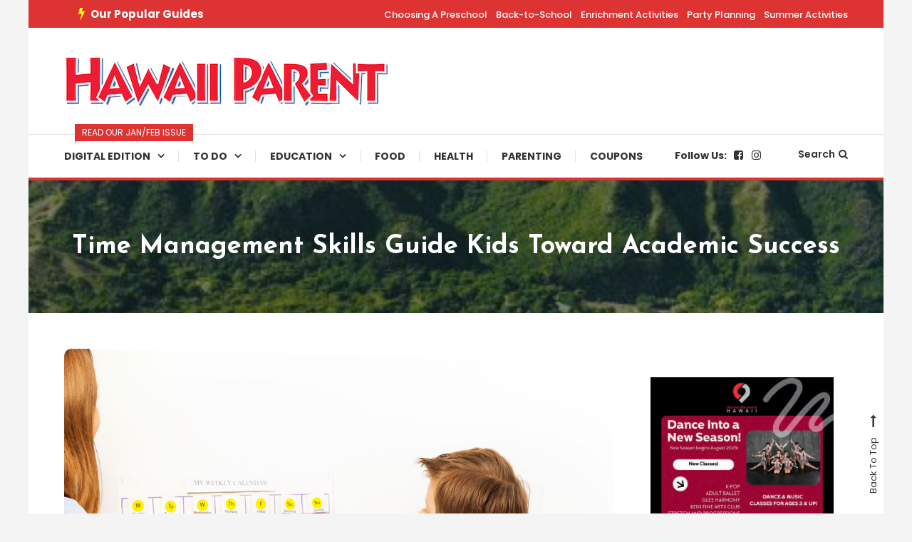

--- FILE ---
content_type: text/html; charset=UTF-8
request_url: https://www.hawaiiparentmedia.com/time-management-skills-guide-kids-toward-academic-success/
body_size: 32316
content:
<!doctype html><html lang="en-US"><head><meta charset="UTF-8"><meta name="viewport" content="width=device-width, initial-scale=1"><link rel="profile" href="https://gmpg.org/xfn/11"><meta name='robots' content='index, follow, max-image-preview:large, max-snippet:-1, max-video-preview:-1' /><title>Time Management Skills Guide Kids Toward Academic Success - Hawaii Parent</title><meta name="description" content="Master time management for academic success. Organize, prioritize, and defeat procrastination with age-appropriate tips." /><link rel="canonical" href="https://www.hawaiiparentmedia.com/time-management-skills-guide-kids-toward-academic-success/" /><meta property="og:locale" content="en_US" /><meta property="og:type" content="article" /><meta property="og:title" content="Time Management Skills Guide Kids Toward Academic Success - Hawaii Parent" /><meta property="og:description" content="Master time management for academic success. Organize, prioritize, and defeat procrastination with age-appropriate tips." /><meta property="og:url" content="https://www.hawaiiparentmedia.com/time-management-skills-guide-kids-toward-academic-success/" /><meta property="og:site_name" content="Hawaii Parent" /><meta property="article:publisher" content="https://www.facebook.com/Hawaiiparentmedia/" /><meta property="article:published_time" content="2021-08-16T10:00:00+00:00" /><meta property="article:modified_time" content="2023-11-10T11:25:37+00:00" /><meta property="og:image" content="https://www.hawaiiparentmedia.com/wp-content/uploads/2021/08/time-management-skills-feature-image.jpg" /><meta property="og:image:width" content="1024" /><meta property="og:image:height" content="768" /><meta property="og:image:type" content="image/jpeg" /><meta name="author" content="Editor" /><meta name="twitter:card" content="summary_large_image" /><meta name="twitter:label1" content="Written by" /><meta name="twitter:data1" content="Editor" /><meta name="twitter:label2" content="Est. reading time" /><meta name="twitter:data2" content="6 minutes" /> <script type="application/ld+json" class="yoast-schema-graph">{"@context":"https://schema.org","@graph":[{"@type":"Article","@id":"https://www.hawaiiparentmedia.com/time-management-skills-guide-kids-toward-academic-success/#article","isPartOf":{"@id":"https://www.hawaiiparentmedia.com/time-management-skills-guide-kids-toward-academic-success/"},"author":{"name":"Editor","@id":"https://www.hawaiiparentmedia.com/#/schema/person/b3315694754ee9af6553da6c96f98e38"},"headline":"Time Management Skills Guide Kids Toward Academic Success","datePublished":"2021-08-16T10:00:00+00:00","dateModified":"2023-11-10T11:25:37+00:00","mainEntityOfPage":{"@id":"https://www.hawaiiparentmedia.com/time-management-skills-guide-kids-toward-academic-success/"},"wordCount":1188,"publisher":{"@id":"https://www.hawaiiparentmedia.com/#organization"},"image":{"@id":"https://www.hawaiiparentmedia.com/time-management-skills-guide-kids-toward-academic-success/#primaryimage"},"thumbnailUrl":"https://www.hawaiiparentmedia.com/wp-content/uploads/2021/08/time-management-skills-feature-image.jpg","keywords":["Homework","Organization Skills"],"articleSection":["Education","Parenting"],"inLanguage":"en-US"},{"@type":"WebPage","@id":"https://www.hawaiiparentmedia.com/time-management-skills-guide-kids-toward-academic-success/","url":"https://www.hawaiiparentmedia.com/time-management-skills-guide-kids-toward-academic-success/","name":"Time Management Skills Guide Kids Toward Academic Success - Hawaii Parent","isPartOf":{"@id":"https://www.hawaiiparentmedia.com/#website"},"primaryImageOfPage":{"@id":"https://www.hawaiiparentmedia.com/time-management-skills-guide-kids-toward-academic-success/#primaryimage"},"image":{"@id":"https://www.hawaiiparentmedia.com/time-management-skills-guide-kids-toward-academic-success/#primaryimage"},"thumbnailUrl":"https://www.hawaiiparentmedia.com/wp-content/uploads/2021/08/time-management-skills-feature-image.jpg","datePublished":"2021-08-16T10:00:00+00:00","dateModified":"2023-11-10T11:25:37+00:00","description":"Master time management for academic success. Organize, prioritize, and defeat procrastination with age-appropriate tips.","breadcrumb":{"@id":"https://www.hawaiiparentmedia.com/time-management-skills-guide-kids-toward-academic-success/#breadcrumb"},"inLanguage":"en-US","potentialAction":[{"@type":"ReadAction","target":["https://www.hawaiiparentmedia.com/time-management-skills-guide-kids-toward-academic-success/"]}]},{"@type":"ImageObject","inLanguage":"en-US","@id":"https://www.hawaiiparentmedia.com/time-management-skills-guide-kids-toward-academic-success/#primaryimage","url":"https://www.hawaiiparentmedia.com/wp-content/uploads/2021/08/time-management-skills-feature-image.jpg","contentUrl":"https://www.hawaiiparentmedia.com/wp-content/uploads/2021/08/time-management-skills-feature-image.jpg","width":1024,"height":768,"caption":"Boy points at activities on calendar learning days"},{"@type":"BreadcrumbList","@id":"https://www.hawaiiparentmedia.com/time-management-skills-guide-kids-toward-academic-success/#breadcrumb","itemListElement":[{"@type":"ListItem","position":1,"name":"Home","item":"https://www.hawaiiparentmedia.com/"},{"@type":"ListItem","position":2,"name":"Time Management Skills Guide Kids Toward Academic Success"}]},{"@type":"WebSite","@id":"https://www.hawaiiparentmedia.com/#website","url":"https://www.hawaiiparentmedia.com/","name":"Hawaii Parent","description":"Providing Hawaii&#039;s families with educational and entertainment resources, helpful parenting tips, and fun activities to do with your keiki.","publisher":{"@id":"https://www.hawaiiparentmedia.com/#organization"},"potentialAction":[{"@type":"SearchAction","target":{"@type":"EntryPoint","urlTemplate":"https://www.hawaiiparentmedia.com/?s={search_term_string}"},"query-input":{"@type":"PropertyValueSpecification","valueRequired":true,"valueName":"search_term_string"}}],"inLanguage":"en-US"},{"@type":"Organization","@id":"https://www.hawaiiparentmedia.com/#organization","name":"Hawaii Parent","url":"https://www.hawaiiparentmedia.com/","logo":{"@type":"ImageObject","inLanguage":"en-US","@id":"https://www.hawaiiparentmedia.com/#/schema/logo/image/","url":"https://www.hawaiiparentmedia.com/wp-content/uploads/2021/04/HP-top-logo.png","contentUrl":"https://www.hawaiiparentmedia.com/wp-content/uploads/2021/04/HP-top-logo.png","width":455,"height":71,"caption":"Hawaii Parent"},"image":{"@id":"https://www.hawaiiparentmedia.com/#/schema/logo/image/"},"sameAs":["https://www.facebook.com/Hawaiiparentmedia/","https://www.instagram.com/hawaiiparent/"]},{"@type":"Person","@id":"https://www.hawaiiparentmedia.com/#/schema/person/b3315694754ee9af6553da6c96f98e38","name":"Editor","sameAs":["https://hawaiiparentmedia.com"]}]}</script> <link rel='dns-prefetch' href='//www.hawaiiparentmedia.com' /><link rel='dns-prefetch' href='//fonts.googleapis.com' /><link rel="alternate" type="application/rss+xml" title="Hawaii Parent &raquo; Feed" href="https://www.hawaiiparentmedia.com/feed/" /><link rel="alternate" type="application/rss+xml" title="Hawaii Parent &raquo; Comments Feed" href="https://www.hawaiiparentmedia.com/comments/feed/" /><link rel="alternate" type="application/rss+xml" title="Hawaii Parent &raquo; Time Management Skills Guide Kids Toward Academic Success Comments Feed" href="https://www.hawaiiparentmedia.com/time-management-skills-guide-kids-toward-academic-success/feed/" /><link rel="alternate" title="oEmbed (JSON)" type="application/json+oembed" href="https://www.hawaiiparentmedia.com/wp-json/oembed/1.0/embed?url=https%3A%2F%2Fwww.hawaiiparentmedia.com%2Ftime-management-skills-guide-kids-toward-academic-success%2F" /><link rel="alternate" title="oEmbed (XML)" type="text/xml+oembed" href="https://www.hawaiiparentmedia.com/wp-json/oembed/1.0/embed?url=https%3A%2F%2Fwww.hawaiiparentmedia.com%2Ftime-management-skills-guide-kids-toward-academic-success%2F&#038;format=xml" />  <script src="//www.googletagmanager.com/gtag/js?id=G-B2VS9W36QL"  data-cfasync="false" data-wpfc-render="false" type="text/javascript" async></script> <script data-cfasync="false" data-wpfc-render="false" type="text/javascript">var mi_version = '9.10.1';
				var mi_track_user = true;
				var mi_no_track_reason = '';
								var MonsterInsightsDefaultLocations = {"page_location":"https:\/\/www.hawaiiparentmedia.com\/time-management-skills-guide-kids-toward-academic-success\/"};
								if ( typeof MonsterInsightsPrivacyGuardFilter === 'function' ) {
					var MonsterInsightsLocations = (typeof MonsterInsightsExcludeQuery === 'object') ? MonsterInsightsPrivacyGuardFilter( MonsterInsightsExcludeQuery ) : MonsterInsightsPrivacyGuardFilter( MonsterInsightsDefaultLocations );
				} else {
					var MonsterInsightsLocations = (typeof MonsterInsightsExcludeQuery === 'object') ? MonsterInsightsExcludeQuery : MonsterInsightsDefaultLocations;
				}

								var disableStrs = [
										'ga-disable-G-B2VS9W36QL',
									];

				/* Function to detect opted out users */
				function __gtagTrackerIsOptedOut() {
					for (var index = 0; index < disableStrs.length; index++) {
						if (document.cookie.indexOf(disableStrs[index] + '=true') > -1) {
							return true;
						}
					}

					return false;
				}

				/* Disable tracking if the opt-out cookie exists. */
				if (__gtagTrackerIsOptedOut()) {
					for (var index = 0; index < disableStrs.length; index++) {
						window[disableStrs[index]] = true;
					}
				}

				/* Opt-out function */
				function __gtagTrackerOptout() {
					for (var index = 0; index < disableStrs.length; index++) {
						document.cookie = disableStrs[index] + '=true; expires=Thu, 31 Dec 2099 23:59:59 UTC; path=/';
						window[disableStrs[index]] = true;
					}
				}

				if ('undefined' === typeof gaOptout) {
					function gaOptout() {
						__gtagTrackerOptout();
					}
				}
								window.dataLayer = window.dataLayer || [];

				window.MonsterInsightsDualTracker = {
					helpers: {},
					trackers: {},
				};
				if (mi_track_user) {
					function __gtagDataLayer() {
						dataLayer.push(arguments);
					}

					function __gtagTracker(type, name, parameters) {
						if (!parameters) {
							parameters = {};
						}

						if (parameters.send_to) {
							__gtagDataLayer.apply(null, arguments);
							return;
						}

						if (type === 'event') {
														parameters.send_to = monsterinsights_frontend.v4_id;
							var hookName = name;
							if (typeof parameters['event_category'] !== 'undefined') {
								hookName = parameters['event_category'] + ':' + name;
							}

							if (typeof MonsterInsightsDualTracker.trackers[hookName] !== 'undefined') {
								MonsterInsightsDualTracker.trackers[hookName](parameters);
							} else {
								__gtagDataLayer('event', name, parameters);
							}
							
						} else {
							__gtagDataLayer.apply(null, arguments);
						}
					}

					__gtagTracker('js', new Date());
					__gtagTracker('set', {
						'developer_id.dZGIzZG': true,
											});
					if ( MonsterInsightsLocations.page_location ) {
						__gtagTracker('set', MonsterInsightsLocations);
					}
										__gtagTracker('config', 'G-B2VS9W36QL', {"forceSSL":"true","link_attribution":"true"} );
										window.gtag = __gtagTracker;										(function () {
						/* https://developers.google.com/analytics/devguides/collection/analyticsjs/ */
						/* ga and __gaTracker compatibility shim. */
						var noopfn = function () {
							return null;
						};
						var newtracker = function () {
							return new Tracker();
						};
						var Tracker = function () {
							return null;
						};
						var p = Tracker.prototype;
						p.get = noopfn;
						p.set = noopfn;
						p.send = function () {
							var args = Array.prototype.slice.call(arguments);
							args.unshift('send');
							__gaTracker.apply(null, args);
						};
						var __gaTracker = function () {
							var len = arguments.length;
							if (len === 0) {
								return;
							}
							var f = arguments[len - 1];
							if (typeof f !== 'object' || f === null || typeof f.hitCallback !== 'function') {
								if ('send' === arguments[0]) {
									var hitConverted, hitObject = false, action;
									if ('event' === arguments[1]) {
										if ('undefined' !== typeof arguments[3]) {
											hitObject = {
												'eventAction': arguments[3],
												'eventCategory': arguments[2],
												'eventLabel': arguments[4],
												'value': arguments[5] ? arguments[5] : 1,
											}
										}
									}
									if ('pageview' === arguments[1]) {
										if ('undefined' !== typeof arguments[2]) {
											hitObject = {
												'eventAction': 'page_view',
												'page_path': arguments[2],
											}
										}
									}
									if (typeof arguments[2] === 'object') {
										hitObject = arguments[2];
									}
									if (typeof arguments[5] === 'object') {
										Object.assign(hitObject, arguments[5]);
									}
									if ('undefined' !== typeof arguments[1].hitType) {
										hitObject = arguments[1];
										if ('pageview' === hitObject.hitType) {
											hitObject.eventAction = 'page_view';
										}
									}
									if (hitObject) {
										action = 'timing' === arguments[1].hitType ? 'timing_complete' : hitObject.eventAction;
										hitConverted = mapArgs(hitObject);
										__gtagTracker('event', action, hitConverted);
									}
								}
								return;
							}

							function mapArgs(args) {
								var arg, hit = {};
								var gaMap = {
									'eventCategory': 'event_category',
									'eventAction': 'event_action',
									'eventLabel': 'event_label',
									'eventValue': 'event_value',
									'nonInteraction': 'non_interaction',
									'timingCategory': 'event_category',
									'timingVar': 'name',
									'timingValue': 'value',
									'timingLabel': 'event_label',
									'page': 'page_path',
									'location': 'page_location',
									'title': 'page_title',
									'referrer' : 'page_referrer',
								};
								for (arg in args) {
																		if (!(!args.hasOwnProperty(arg) || !gaMap.hasOwnProperty(arg))) {
										hit[gaMap[arg]] = args[arg];
									} else {
										hit[arg] = args[arg];
									}
								}
								return hit;
							}

							try {
								f.hitCallback();
							} catch (ex) {
							}
						};
						__gaTracker.create = newtracker;
						__gaTracker.getByName = newtracker;
						__gaTracker.getAll = function () {
							return [];
						};
						__gaTracker.remove = noopfn;
						__gaTracker.loaded = true;
						window['__gaTracker'] = __gaTracker;
					})();
									} else {
										console.log("");
					(function () {
						function __gtagTracker() {
							return null;
						}

						window['__gtagTracker'] = __gtagTracker;
						window['gtag'] = __gtagTracker;
					})();
									}</script> <style id='wp-img-auto-sizes-contain-inline-css' type='text/css'>img:is([sizes=auto i],[sizes^="auto," i]){contain-intrinsic-size:3000px 1500px}
/*# sourceURL=wp-img-auto-sizes-contain-inline-css */</style><link rel='stylesheet' id='mec-select2-style-css' href='https://www.hawaiiparentmedia.com/wp-content/plugins/modern-events-calendar-lite/assets/packages/select2/select2.min.css?ver=6.5.5' type='text/css' media='all' /><link rel='stylesheet' id='mec-font-icons-css' href='https://www.hawaiiparentmedia.com/wp-content/cache/autoptimize/css/autoptimize_single_101821013a4b0bb1d847779d283d1107.css?ver=6.9' type='text/css' media='all' /><link rel='stylesheet' id='mec-frontend-style-css' href='https://www.hawaiiparentmedia.com/wp-content/plugins/modern-events-calendar-lite/assets/css/frontend.min.css?ver=6.5.5' type='text/css' media='all' /><link rel='stylesheet' id='mec-tooltip-style-css' href='https://www.hawaiiparentmedia.com/wp-content/cache/autoptimize/css/autoptimize_single_b15ef24270546e5fe896d3ea387ea134.css?ver=6.9' type='text/css' media='all' /><link rel='stylesheet' id='mec-tooltip-shadow-style-css' href='https://www.hawaiiparentmedia.com/wp-content/plugins/modern-events-calendar-lite/assets/packages/tooltip/tooltipster-sideTip-shadow.min.css?ver=6.9' type='text/css' media='all' /><link rel='stylesheet' id='featherlight-css' href='https://www.hawaiiparentmedia.com/wp-content/cache/autoptimize/css/autoptimize_single_513382a9289a46f26896cd7c42ae34dc.css?ver=6.9' type='text/css' media='all' /><link rel='stylesheet' id='mec-lity-style-css' href='https://www.hawaiiparentmedia.com/wp-content/plugins/modern-events-calendar-lite/assets/packages/lity/lity.min.css?ver=6.9' type='text/css' media='all' /><link rel='stylesheet' id='mec-general-calendar-style-css' href='https://www.hawaiiparentmedia.com/wp-content/cache/autoptimize/css/autoptimize_single_9c09f8356a1ddbda358fb71fd0a2bdfc.css?ver=6.9' type='text/css' media='all' /><link rel='stylesheet' id='sbi_styles-css' href='https://www.hawaiiparentmedia.com/wp-content/plugins/instagram-feed/css/sbi-styles.min.css?ver=6.10.0' type='text/css' media='all' /><style id='wp-emoji-styles-inline-css' type='text/css'>img.wp-smiley, img.emoji {
		display: inline !important;
		border: none !important;
		box-shadow: none !important;
		height: 1em !important;
		width: 1em !important;
		margin: 0 0.07em !important;
		vertical-align: -0.1em !important;
		background: none !important;
		padding: 0 !important;
	}
/*# sourceURL=wp-emoji-styles-inline-css */</style><style id='wp-block-library-inline-css' type='text/css'>:root{--wp-block-synced-color:#7a00df;--wp-block-synced-color--rgb:122,0,223;--wp-bound-block-color:var(--wp-block-synced-color);--wp-editor-canvas-background:#ddd;--wp-admin-theme-color:#007cba;--wp-admin-theme-color--rgb:0,124,186;--wp-admin-theme-color-darker-10:#006ba1;--wp-admin-theme-color-darker-10--rgb:0,107,160.5;--wp-admin-theme-color-darker-20:#005a87;--wp-admin-theme-color-darker-20--rgb:0,90,135;--wp-admin-border-width-focus:2px}@media (min-resolution:192dpi){:root{--wp-admin-border-width-focus:1.5px}}.wp-element-button{cursor:pointer}:root .has-very-light-gray-background-color{background-color:#eee}:root .has-very-dark-gray-background-color{background-color:#313131}:root .has-very-light-gray-color{color:#eee}:root .has-very-dark-gray-color{color:#313131}:root .has-vivid-green-cyan-to-vivid-cyan-blue-gradient-background{background:linear-gradient(135deg,#00d084,#0693e3)}:root .has-purple-crush-gradient-background{background:linear-gradient(135deg,#34e2e4,#4721fb 50%,#ab1dfe)}:root .has-hazy-dawn-gradient-background{background:linear-gradient(135deg,#faaca8,#dad0ec)}:root .has-subdued-olive-gradient-background{background:linear-gradient(135deg,#fafae1,#67a671)}:root .has-atomic-cream-gradient-background{background:linear-gradient(135deg,#fdd79a,#004a59)}:root .has-nightshade-gradient-background{background:linear-gradient(135deg,#330968,#31cdcf)}:root .has-midnight-gradient-background{background:linear-gradient(135deg,#020381,#2874fc)}:root{--wp--preset--font-size--normal:16px;--wp--preset--font-size--huge:42px}.has-regular-font-size{font-size:1em}.has-larger-font-size{font-size:2.625em}.has-normal-font-size{font-size:var(--wp--preset--font-size--normal)}.has-huge-font-size{font-size:var(--wp--preset--font-size--huge)}:root .has-text-align-center{text-align:center}:root .has-text-align-left{text-align:left}:root .has-text-align-right{text-align:right}.has-fit-text{white-space:nowrap!important}#end-resizable-editor-section{display:none}.aligncenter{clear:both}.items-justified-left{justify-content:flex-start}.items-justified-center{justify-content:center}.items-justified-right{justify-content:flex-end}.items-justified-space-between{justify-content:space-between}.screen-reader-text{word-wrap:normal!important;border:0;clip-path:inset(50%);height:1px;margin:-1px;overflow:hidden;padding:0;position:absolute;width:1px}.screen-reader-text:focus{background-color:#ddd;clip-path:none;color:#444;display:block;font-size:1em;height:auto;left:5px;line-height:normal;padding:15px 23px 14px;text-decoration:none;top:5px;width:auto;z-index:100000}html :where(.has-border-color){border-style:solid}html :where([style*=border-top-color]){border-top-style:solid}html :where([style*=border-right-color]){border-right-style:solid}html :where([style*=border-bottom-color]){border-bottom-style:solid}html :where([style*=border-left-color]){border-left-style:solid}html :where([style*=border-width]){border-style:solid}html :where([style*=border-top-width]){border-top-style:solid}html :where([style*=border-right-width]){border-right-style:solid}html :where([style*=border-bottom-width]){border-bottom-style:solid}html :where([style*=border-left-width]){border-left-style:solid}html :where(img[class*=wp-image-]){height:auto;max-width:100%}:where(figure){margin:0 0 1em}html :where(.is-position-sticky){--wp-admin--admin-bar--position-offset:var(--wp-admin--admin-bar--height,0px)}@media screen and (max-width:600px){html :where(.is-position-sticky){--wp-admin--admin-bar--position-offset:0px}}

/*# sourceURL=wp-block-library-inline-css */</style><style id='wp-block-paragraph-inline-css' type='text/css'>.is-small-text{font-size:.875em}.is-regular-text{font-size:1em}.is-large-text{font-size:2.25em}.is-larger-text{font-size:3em}.has-drop-cap:not(:focus):first-letter{float:left;font-size:8.4em;font-style:normal;font-weight:100;line-height:.68;margin:.05em .1em 0 0;text-transform:uppercase}body.rtl .has-drop-cap:not(:focus):first-letter{float:none;margin-left:.1em}p.has-drop-cap.has-background{overflow:hidden}:root :where(p.has-background){padding:1.25em 2.375em}:where(p.has-text-color:not(.has-link-color)) a{color:inherit}p.has-text-align-left[style*="writing-mode:vertical-lr"],p.has-text-align-right[style*="writing-mode:vertical-rl"]{rotate:180deg}
/*# sourceURL=https://www.hawaiiparentmedia.com/wp-content/plugins/gutenberg/build/styles/block-library/paragraph/style.css */</style><style id='wp-block-separator-inline-css' type='text/css'>@charset "UTF-8";.wp-block-separator{border:none;border-top:2px solid}:root :where(.wp-block-separator.is-style-dots){height:auto;line-height:1;text-align:center}:root :where(.wp-block-separator.is-style-dots):before{color:currentColor;content:"···";font-family:serif;font-size:1.5em;letter-spacing:2em;padding-left:2em}.wp-block-separator.is-style-dots{background:none!important;border:none!important}
/*# sourceURL=https://www.hawaiiparentmedia.com/wp-content/plugins/gutenberg/build/styles/block-library/separator/style.css */</style><style id='wp-block-heading-inline-css' type='text/css'>h1:where(.wp-block-heading).has-background,h2:where(.wp-block-heading).has-background,h3:where(.wp-block-heading).has-background,h4:where(.wp-block-heading).has-background,h5:where(.wp-block-heading).has-background,h6:where(.wp-block-heading).has-background{padding:1.25em 2.375em}h1.has-text-align-left[style*=writing-mode]:where([style*=vertical-lr]),h1.has-text-align-right[style*=writing-mode]:where([style*=vertical-rl]),h2.has-text-align-left[style*=writing-mode]:where([style*=vertical-lr]),h2.has-text-align-right[style*=writing-mode]:where([style*=vertical-rl]),h3.has-text-align-left[style*=writing-mode]:where([style*=vertical-lr]),h3.has-text-align-right[style*=writing-mode]:where([style*=vertical-rl]),h4.has-text-align-left[style*=writing-mode]:where([style*=vertical-lr]),h4.has-text-align-right[style*=writing-mode]:where([style*=vertical-rl]),h5.has-text-align-left[style*=writing-mode]:where([style*=vertical-lr]),h5.has-text-align-right[style*=writing-mode]:where([style*=vertical-rl]),h6.has-text-align-left[style*=writing-mode]:where([style*=vertical-lr]),h6.has-text-align-right[style*=writing-mode]:where([style*=vertical-rl]){rotate:180deg}
/*# sourceURL=https://www.hawaiiparentmedia.com/wp-content/plugins/gutenberg/build/styles/block-library/heading/style.css */</style><style id='wp-block-image-inline-css' type='text/css'>.wp-block-image>a,.wp-block-image>figure>a{display:inline-block}.wp-block-image img{box-sizing:border-box;height:auto;max-width:100%;vertical-align:bottom}@media not (prefers-reduced-motion){.wp-block-image img.hide{visibility:hidden}.wp-block-image img.show{animation:show-content-image .4s}}.wp-block-image[style*=border-radius] img,.wp-block-image[style*=border-radius]>a{border-radius:inherit}.wp-block-image.has-custom-border img{box-sizing:border-box}.wp-block-image.aligncenter{text-align:center}.wp-block-image.alignfull>a,.wp-block-image.alignwide>a{width:100%}.wp-block-image.alignfull img,.wp-block-image.alignwide img{height:auto;width:100%}.wp-block-image .aligncenter,.wp-block-image .alignleft,.wp-block-image .alignright,.wp-block-image.aligncenter,.wp-block-image.alignleft,.wp-block-image.alignright{display:table}.wp-block-image .aligncenter>figcaption,.wp-block-image .alignleft>figcaption,.wp-block-image .alignright>figcaption,.wp-block-image.aligncenter>figcaption,.wp-block-image.alignleft>figcaption,.wp-block-image.alignright>figcaption{caption-side:bottom;display:table-caption}.wp-block-image .alignleft{float:left;margin:.5em 1em .5em 0}.wp-block-image .alignright{float:right;margin:.5em 0 .5em 1em}.wp-block-image .aligncenter{margin-left:auto;margin-right:auto}.wp-block-image :where(figcaption){margin-bottom:1em;margin-top:.5em}.wp-block-image.is-style-circle-mask img{border-radius:9999px}@supports ((-webkit-mask-image:none) or (mask-image:none)) or (-webkit-mask-image:none){.wp-block-image.is-style-circle-mask img{border-radius:0;-webkit-mask-image:url('data:image/svg+xml;utf8,<svg viewBox="0 0 100 100" xmlns="http://www.w3.org/2000/svg"><circle cx="50" cy="50" r="50"/></svg>');mask-image:url('data:image/svg+xml;utf8,<svg viewBox="0 0 100 100" xmlns="http://www.w3.org/2000/svg"><circle cx="50" cy="50" r="50"/></svg>');mask-mode:alpha;-webkit-mask-position:center;mask-position:center;-webkit-mask-repeat:no-repeat;mask-repeat:no-repeat;-webkit-mask-size:contain;mask-size:contain}}:root :where(.wp-block-image.is-style-rounded img,.wp-block-image .is-style-rounded img){border-radius:9999px}.wp-block-image figure{margin:0}.wp-lightbox-container{display:flex;flex-direction:column;position:relative}.wp-lightbox-container img{cursor:zoom-in}.wp-lightbox-container img:hover+button{opacity:1}.wp-lightbox-container button{align-items:center;backdrop-filter:blur(16px) saturate(180%);background-color:#5a5a5a40;border:none;border-radius:4px;cursor:zoom-in;display:flex;height:20px;justify-content:center;opacity:0;padding:0;position:absolute;right:16px;text-align:center;top:16px;width:20px;z-index:100}@media not (prefers-reduced-motion){.wp-lightbox-container button{transition:opacity .2s ease}}.wp-lightbox-container button:focus-visible{outline:3px auto #5a5a5a40;outline:3px auto -webkit-focus-ring-color;outline-offset:3px}.wp-lightbox-container button:hover{cursor:pointer;opacity:1}.wp-lightbox-container button:focus{opacity:1}.wp-lightbox-container button:focus,.wp-lightbox-container button:hover,.wp-lightbox-container button:not(:hover):not(:active):not(.has-background){background-color:#5a5a5a40;border:none}.wp-lightbox-overlay{box-sizing:border-box;cursor:zoom-out;height:100vh;left:0;overflow:hidden;position:fixed;top:0;visibility:hidden;width:100%;z-index:100000}.wp-lightbox-overlay .close-button{align-items:center;cursor:pointer;display:flex;justify-content:center;min-height:40px;min-width:40px;padding:0;position:absolute;right:calc(env(safe-area-inset-right) + 16px);top:calc(env(safe-area-inset-top) + 16px);z-index:5000000}.wp-lightbox-overlay .close-button:focus,.wp-lightbox-overlay .close-button:hover,.wp-lightbox-overlay .close-button:not(:hover):not(:active):not(.has-background){background:none;border:none}.wp-lightbox-overlay .lightbox-image-container{height:var(--wp--lightbox-container-height);left:50%;overflow:hidden;position:absolute;top:50%;transform:translate(-50%,-50%);transform-origin:top left;width:var(--wp--lightbox-container-width);z-index:9999999999}.wp-lightbox-overlay .wp-block-image{align-items:center;box-sizing:border-box;display:flex;height:100%;justify-content:center;margin:0;position:relative;transform-origin:0 0;width:100%;z-index:3000000}.wp-lightbox-overlay .wp-block-image img{height:var(--wp--lightbox-image-height);min-height:var(--wp--lightbox-image-height);min-width:var(--wp--lightbox-image-width);width:var(--wp--lightbox-image-width)}.wp-lightbox-overlay .wp-block-image figcaption{display:none}.wp-lightbox-overlay button{background:none;border:none}.wp-lightbox-overlay .scrim{background-color:#fff;height:100%;opacity:.9;position:absolute;width:100%;z-index:2000000}.wp-lightbox-overlay.active{visibility:visible}@media not (prefers-reduced-motion){.wp-lightbox-overlay.active{animation:turn-on-visibility .25s both}.wp-lightbox-overlay.active img{animation:turn-on-visibility .35s both}.wp-lightbox-overlay.show-closing-animation:not(.active){animation:turn-off-visibility .35s both}.wp-lightbox-overlay.show-closing-animation:not(.active) img{animation:turn-off-visibility .25s both}.wp-lightbox-overlay.zoom.active{animation:none;opacity:1;visibility:visible}.wp-lightbox-overlay.zoom.active .lightbox-image-container{animation:lightbox-zoom-in .4s}.wp-lightbox-overlay.zoom.active .lightbox-image-container img{animation:none}.wp-lightbox-overlay.zoom.active .scrim{animation:turn-on-visibility .4s forwards}.wp-lightbox-overlay.zoom.show-closing-animation:not(.active){animation:none}.wp-lightbox-overlay.zoom.show-closing-animation:not(.active) .lightbox-image-container{animation:lightbox-zoom-out .4s}.wp-lightbox-overlay.zoom.show-closing-animation:not(.active) .lightbox-image-container img{animation:none}.wp-lightbox-overlay.zoom.show-closing-animation:not(.active) .scrim{animation:turn-off-visibility .4s forwards}}@keyframes show-content-image{0%{visibility:hidden}99%{visibility:hidden}to{visibility:visible}}@keyframes turn-on-visibility{0%{opacity:0}to{opacity:1}}@keyframes turn-off-visibility{0%{opacity:1;visibility:visible}99%{opacity:0;visibility:visible}to{opacity:0;visibility:hidden}}@keyframes lightbox-zoom-in{0%{transform:translate(calc((-100vw + var(--wp--lightbox-scrollbar-width))/2 + var(--wp--lightbox-initial-left-position)),calc(-50vh + var(--wp--lightbox-initial-top-position))) scale(var(--wp--lightbox-scale))}to{transform:translate(-50%,-50%) scale(1)}}@keyframes lightbox-zoom-out{0%{transform:translate(-50%,-50%) scale(1);visibility:visible}99%{visibility:visible}to{transform:translate(calc((-100vw + var(--wp--lightbox-scrollbar-width))/2 + var(--wp--lightbox-initial-left-position)),calc(-50vh + var(--wp--lightbox-initial-top-position))) scale(var(--wp--lightbox-scale));visibility:hidden}}
/*# sourceURL=https://www.hawaiiparentmedia.com/wp-content/plugins/gutenberg/build/styles/block-library/image/style.css */</style><style id='wp-block-list-inline-css' type='text/css'>ol,ul{box-sizing:border-box}:root :where(.wp-block-list.has-background){padding:1.25em 2.375em}
/*# sourceURL=https://www.hawaiiparentmedia.com/wp-content/plugins/gutenberg/build/styles/block-library/list/style.css */</style><style id='global-styles-inline-css' type='text/css'>:root{--wp--preset--aspect-ratio--square: 1;--wp--preset--aspect-ratio--4-3: 4/3;--wp--preset--aspect-ratio--3-4: 3/4;--wp--preset--aspect-ratio--3-2: 3/2;--wp--preset--aspect-ratio--2-3: 2/3;--wp--preset--aspect-ratio--16-9: 16/9;--wp--preset--aspect-ratio--9-16: 9/16;--wp--preset--color--black: #000000;--wp--preset--color--cyan-bluish-gray: #abb8c3;--wp--preset--color--white: #ffffff;--wp--preset--color--pale-pink: #f78da7;--wp--preset--color--vivid-red: #cf2e2e;--wp--preset--color--luminous-vivid-orange: #ff6900;--wp--preset--color--luminous-vivid-amber: #fcb900;--wp--preset--color--light-green-cyan: #7bdcb5;--wp--preset--color--vivid-green-cyan: #00d084;--wp--preset--color--pale-cyan-blue: #8ed1fc;--wp--preset--color--vivid-cyan-blue: #0693e3;--wp--preset--color--vivid-purple: #9b51e0;--wp--preset--gradient--vivid-cyan-blue-to-vivid-purple: linear-gradient(135deg,rgb(6,147,227) 0%,rgb(155,81,224) 100%);--wp--preset--gradient--light-green-cyan-to-vivid-green-cyan: linear-gradient(135deg,rgb(122,220,180) 0%,rgb(0,208,130) 100%);--wp--preset--gradient--luminous-vivid-amber-to-luminous-vivid-orange: linear-gradient(135deg,rgb(252,185,0) 0%,rgb(255,105,0) 100%);--wp--preset--gradient--luminous-vivid-orange-to-vivid-red: linear-gradient(135deg,rgb(255,105,0) 0%,rgb(207,46,46) 100%);--wp--preset--gradient--very-light-gray-to-cyan-bluish-gray: linear-gradient(135deg,rgb(238,238,238) 0%,rgb(169,184,195) 100%);--wp--preset--gradient--cool-to-warm-spectrum: linear-gradient(135deg,rgb(74,234,220) 0%,rgb(151,120,209) 20%,rgb(207,42,186) 40%,rgb(238,44,130) 60%,rgb(251,105,98) 80%,rgb(254,248,76) 100%);--wp--preset--gradient--blush-light-purple: linear-gradient(135deg,rgb(255,206,236) 0%,rgb(152,150,240) 100%);--wp--preset--gradient--blush-bordeaux: linear-gradient(135deg,rgb(254,205,165) 0%,rgb(254,45,45) 50%,rgb(107,0,62) 100%);--wp--preset--gradient--luminous-dusk: linear-gradient(135deg,rgb(255,203,112) 0%,rgb(199,81,192) 50%,rgb(65,88,208) 100%);--wp--preset--gradient--pale-ocean: linear-gradient(135deg,rgb(255,245,203) 0%,rgb(182,227,212) 50%,rgb(51,167,181) 100%);--wp--preset--gradient--electric-grass: linear-gradient(135deg,rgb(202,248,128) 0%,rgb(113,206,126) 100%);--wp--preset--gradient--midnight: linear-gradient(135deg,rgb(2,3,129) 0%,rgb(40,116,252) 100%);--wp--preset--font-size--small: 13px;--wp--preset--font-size--medium: 20px;--wp--preset--font-size--large: 36px;--wp--preset--font-size--x-large: 42px;--wp--preset--spacing--20: 0.44rem;--wp--preset--spacing--30: 0.67rem;--wp--preset--spacing--40: 1rem;--wp--preset--spacing--50: 1.5rem;--wp--preset--spacing--60: 2.25rem;--wp--preset--spacing--70: 3.38rem;--wp--preset--spacing--80: 5.06rem;--wp--preset--shadow--natural: 6px 6px 9px rgba(0, 0, 0, 0.2);--wp--preset--shadow--deep: 12px 12px 50px rgba(0, 0, 0, 0.4);--wp--preset--shadow--sharp: 6px 6px 0px rgba(0, 0, 0, 0.2);--wp--preset--shadow--outlined: 6px 6px 0px -3px rgb(255, 255, 255), 6px 6px rgb(0, 0, 0);--wp--preset--shadow--crisp: 6px 6px 0px rgb(0, 0, 0);}:where(.is-layout-flex){gap: 0.5em;}:where(.is-layout-grid){gap: 0.5em;}body .is-layout-flex{display: flex;}.is-layout-flex{flex-wrap: wrap;align-items: center;}.is-layout-flex > :is(*, div){margin: 0;}body .is-layout-grid{display: grid;}.is-layout-grid > :is(*, div){margin: 0;}:where(.wp-block-columns.is-layout-flex){gap: 2em;}:where(.wp-block-columns.is-layout-grid){gap: 2em;}:where(.wp-block-post-template.is-layout-flex){gap: 1.25em;}:where(.wp-block-post-template.is-layout-grid){gap: 1.25em;}.has-black-color{color: var(--wp--preset--color--black) !important;}.has-cyan-bluish-gray-color{color: var(--wp--preset--color--cyan-bluish-gray) !important;}.has-white-color{color: var(--wp--preset--color--white) !important;}.has-pale-pink-color{color: var(--wp--preset--color--pale-pink) !important;}.has-vivid-red-color{color: var(--wp--preset--color--vivid-red) !important;}.has-luminous-vivid-orange-color{color: var(--wp--preset--color--luminous-vivid-orange) !important;}.has-luminous-vivid-amber-color{color: var(--wp--preset--color--luminous-vivid-amber) !important;}.has-light-green-cyan-color{color: var(--wp--preset--color--light-green-cyan) !important;}.has-vivid-green-cyan-color{color: var(--wp--preset--color--vivid-green-cyan) !important;}.has-pale-cyan-blue-color{color: var(--wp--preset--color--pale-cyan-blue) !important;}.has-vivid-cyan-blue-color{color: var(--wp--preset--color--vivid-cyan-blue) !important;}.has-vivid-purple-color{color: var(--wp--preset--color--vivid-purple) !important;}.has-black-background-color{background-color: var(--wp--preset--color--black) !important;}.has-cyan-bluish-gray-background-color{background-color: var(--wp--preset--color--cyan-bluish-gray) !important;}.has-white-background-color{background-color: var(--wp--preset--color--white) !important;}.has-pale-pink-background-color{background-color: var(--wp--preset--color--pale-pink) !important;}.has-vivid-red-background-color{background-color: var(--wp--preset--color--vivid-red) !important;}.has-luminous-vivid-orange-background-color{background-color: var(--wp--preset--color--luminous-vivid-orange) !important;}.has-luminous-vivid-amber-background-color{background-color: var(--wp--preset--color--luminous-vivid-amber) !important;}.has-light-green-cyan-background-color{background-color: var(--wp--preset--color--light-green-cyan) !important;}.has-vivid-green-cyan-background-color{background-color: var(--wp--preset--color--vivid-green-cyan) !important;}.has-pale-cyan-blue-background-color{background-color: var(--wp--preset--color--pale-cyan-blue) !important;}.has-vivid-cyan-blue-background-color{background-color: var(--wp--preset--color--vivid-cyan-blue) !important;}.has-vivid-purple-background-color{background-color: var(--wp--preset--color--vivid-purple) !important;}.has-black-border-color{border-color: var(--wp--preset--color--black) !important;}.has-cyan-bluish-gray-border-color{border-color: var(--wp--preset--color--cyan-bluish-gray) !important;}.has-white-border-color{border-color: var(--wp--preset--color--white) !important;}.has-pale-pink-border-color{border-color: var(--wp--preset--color--pale-pink) !important;}.has-vivid-red-border-color{border-color: var(--wp--preset--color--vivid-red) !important;}.has-luminous-vivid-orange-border-color{border-color: var(--wp--preset--color--luminous-vivid-orange) !important;}.has-luminous-vivid-amber-border-color{border-color: var(--wp--preset--color--luminous-vivid-amber) !important;}.has-light-green-cyan-border-color{border-color: var(--wp--preset--color--light-green-cyan) !important;}.has-vivid-green-cyan-border-color{border-color: var(--wp--preset--color--vivid-green-cyan) !important;}.has-pale-cyan-blue-border-color{border-color: var(--wp--preset--color--pale-cyan-blue) !important;}.has-vivid-cyan-blue-border-color{border-color: var(--wp--preset--color--vivid-cyan-blue) !important;}.has-vivid-purple-border-color{border-color: var(--wp--preset--color--vivid-purple) !important;}.has-vivid-cyan-blue-to-vivid-purple-gradient-background{background: var(--wp--preset--gradient--vivid-cyan-blue-to-vivid-purple) !important;}.has-light-green-cyan-to-vivid-green-cyan-gradient-background{background: var(--wp--preset--gradient--light-green-cyan-to-vivid-green-cyan) !important;}.has-luminous-vivid-amber-to-luminous-vivid-orange-gradient-background{background: var(--wp--preset--gradient--luminous-vivid-amber-to-luminous-vivid-orange) !important;}.has-luminous-vivid-orange-to-vivid-red-gradient-background{background: var(--wp--preset--gradient--luminous-vivid-orange-to-vivid-red) !important;}.has-very-light-gray-to-cyan-bluish-gray-gradient-background{background: var(--wp--preset--gradient--very-light-gray-to-cyan-bluish-gray) !important;}.has-cool-to-warm-spectrum-gradient-background{background: var(--wp--preset--gradient--cool-to-warm-spectrum) !important;}.has-blush-light-purple-gradient-background{background: var(--wp--preset--gradient--blush-light-purple) !important;}.has-blush-bordeaux-gradient-background{background: var(--wp--preset--gradient--blush-bordeaux) !important;}.has-luminous-dusk-gradient-background{background: var(--wp--preset--gradient--luminous-dusk) !important;}.has-pale-ocean-gradient-background{background: var(--wp--preset--gradient--pale-ocean) !important;}.has-electric-grass-gradient-background{background: var(--wp--preset--gradient--electric-grass) !important;}.has-midnight-gradient-background{background: var(--wp--preset--gradient--midnight) !important;}.has-small-font-size{font-size: var(--wp--preset--font-size--small) !important;}.has-medium-font-size{font-size: var(--wp--preset--font-size--medium) !important;}.has-large-font-size{font-size: var(--wp--preset--font-size--large) !important;}.has-x-large-font-size{font-size: var(--wp--preset--font-size--x-large) !important;}
/*# sourceURL=global-styles-inline-css */</style><style id='classic-theme-styles-inline-css' type='text/css'>/*! This file is auto-generated */
.wp-block-button__link{color:#fff;background-color:#32373c;border-radius:9999px;box-shadow:none;text-decoration:none;padding:calc(.667em + 2px) calc(1.333em + 2px);font-size:1.125em}.wp-block-file__button{background:#32373c;color:#fff;text-decoration:none}
/*# sourceURL=/wp-includes/css/classic-themes.min.css */</style><link rel='stylesheet' id='wpmagazine-modules-lite-google-fonts-css' href='https://fonts.googleapis.com/css?family=Roboto%3A400%2C100%2C300%2C400%2C500%2C700%2C900%7CYanone+Kaffeesatz%3A200%2C300%2C400%2C500%2C600%2C700%7COpen+Sans%3A300%2C400%2C600%2C700%2C800%7CRoboto+Slab%3A100%2C200%2C300%2C400%2C500%2C600%2C700%2C800%2C900%7CPoppins%3A100%2C200%2C300%2C400%2C500%2C600%2C700%2C800%2C900&#038;subset=latin%2Clatin-ext' type='text/css' media='all' /><link rel='stylesheet' id='fontawesome-css' href='https://www.hawaiiparentmedia.com/wp-content/plugins/wp-magazine-modules-lite/includes/assets/library/fontawesome/css/all.min.css?ver=5.12.1' type='text/css' media='all' /><link rel='stylesheet' id='wpmagazine-modules-lite-frontend-css' href='https://www.hawaiiparentmedia.com/wp-content/cache/autoptimize/css/autoptimize_single_727d3e790788b4d036dabb6c45fc0986.css?ver=1.1.3' type='text/css' media='all' /><link rel='stylesheet' id='slick-slider-css' href='https://www.hawaiiparentmedia.com/wp-content/cache/autoptimize/css/autoptimize_single_b06073c5a23326dcc332b78d42c7290c.css?ver=1.8.0' type='text/css' media='all' /><link rel='stylesheet' id='slick-slider-theme-css' href='https://www.hawaiiparentmedia.com/wp-content/cache/autoptimize/css/autoptimize_single_6871ac955afccdaed362066d02944c08.css?ver=1.8.0' type='text/css' media='all' /><link rel='stylesheet' id='parent-style-css' href='https://www.hawaiiparentmedia.com/wp-content/cache/autoptimize/css/autoptimize_single_d76f7c94ecf0e3a89916b884a8efe8f8.css?ver=6.9' type='text/css' media='all' /><link rel='stylesheet' id='color-blog-fonts-css' href='https://fonts.googleapis.com/css?family=Josefin+Sans%3A400%2C700%7CPoppins%3A300%2C400%2C400i%2C500%2C700&#038;subset=latin%2Clatin-ext' type='text/css' media='all' /><link rel='stylesheet' id='font-awesome-css' href='https://www.hawaiiparentmedia.com/wp-content/themes/color-blog/assets/library/font-awesome/css/font-awesome.min.css?ver=4.7.0' type='text/css' media='all' /><link rel='stylesheet' id='lightslider-style-css' href='https://www.hawaiiparentmedia.com/wp-content/themes/color-blog/assets/library/lightslider/css/lightslider.min.css?ver=6.9' type='text/css' media='all' /><link rel='stylesheet' id='animate-css' href='https://www.hawaiiparentmedia.com/wp-content/themes/color-blog/assets/library/animate/animate.min.css?ver=3.5.1' type='text/css' media='all' /><link rel='stylesheet' id='preloader-css' href='https://www.hawaiiparentmedia.com/wp-content/cache/autoptimize/css/autoptimize_single_22ce3430de44df28a31937f7ba47dc81.css?ver=6.9' type='text/css' media='all' /><link rel='stylesheet' id='color-blog-style-css' href='https://www.hawaiiparentmedia.com/wp-content/themes/color-blog-child/style.css?ver=6.9' type='text/css' media='all' /><style id='color-blog-style-inline-css' type='text/css'>.category-button.cb-cat-204 a{background:#3b2d1b}
.category-button.cb-cat-204 a:hover{background:#090000}
#site-navigation ul li.cb-cat-204 .menu-item-description{background:#3b2d1b}
#site-navigation ul li.cb-cat-204 .menu-item-description:after{border-top-color:#3b2d1b}
.category-button.cb-cat-260 a{background:#3b2d1b}
.category-button.cb-cat-260 a:hover{background:#090000}
#site-navigation ul li.cb-cat-260 .menu-item-description{background:#3b2d1b}
#site-navigation ul li.cb-cat-260 .menu-item-description:after{border-top-color:#3b2d1b}
.category-button.cb-cat-58 a{background:#3b2d1b}
.category-button.cb-cat-58 a:hover{background:#090000}
#site-navigation ul li.cb-cat-58 .menu-item-description{background:#3b2d1b}
#site-navigation ul li.cb-cat-58 .menu-item-description:after{border-top-color:#3b2d1b}
.category-button.cb-cat-192 a{background:#3b2d1b}
.category-button.cb-cat-192 a:hover{background:#090000}
#site-navigation ul li.cb-cat-192 .menu-item-description{background:#3b2d1b}
#site-navigation ul li.cb-cat-192 .menu-item-description:after{border-top-color:#3b2d1b}
.category-button.cb-cat-205 a{background:#3b2d1b}
.category-button.cb-cat-205 a:hover{background:#090000}
#site-navigation ul li.cb-cat-205 .menu-item-description{background:#3b2d1b}
#site-navigation ul li.cb-cat-205 .menu-item-description:after{border-top-color:#3b2d1b}
.category-button.cb-cat-188 a{background:#3b2d1b}
.category-button.cb-cat-188 a:hover{background:#090000}
#site-navigation ul li.cb-cat-188 .menu-item-description{background:#3b2d1b}
#site-navigation ul li.cb-cat-188 .menu-item-description:after{border-top-color:#3b2d1b}
.category-button.cb-cat-199 a{background:#3b2d1b}
.category-button.cb-cat-199 a:hover{background:#090000}
#site-navigation ul li.cb-cat-199 .menu-item-description{background:#3b2d1b}
#site-navigation ul li.cb-cat-199 .menu-item-description:after{border-top-color:#3b2d1b}
.category-button.cb-cat-1 a{background:#3b2d1b}
.category-button.cb-cat-1 a:hover{background:#090000}
#site-navigation ul li.cb-cat-1 .menu-item-description{background:#3b2d1b}
#site-navigation ul li.cb-cat-1 .menu-item-description:after{border-top-color:#3b2d1b}
a,a:hover,a:focus,a:active,.entry-cat .cat-links a:hover,.entry-cat a:hover,.entry-footer a:hover,.comment-author .fn .url:hover,.commentmetadata .comment-edit-link,#cancel-comment-reply-link,#cancel-comment-reply-link:before,.logged-in-as a,.widget a:hover,.widget a:hover::before,.widget li:hover::before,.mt-social-icon-wrap li a:hover,#site-navigation ul li:hover>a,#site-navigation ul li.current-menu-item>a,#site-navigation ul li.current_page_ancestor>a,#site-navigation ul li.current-menu-ancestor>a,#site-navigation ul li.current_page_item>a,#site-navigation ul li.focus>a,.banner-sub-title,.entry-title a:hover,.cat-links a:hover,.entry-footer .mt-readmore-btn:hover,.btn-wrapper a:hover,.mt-readmore-btn:hover,.navigation.pagination .nav-links .page-numbers.current,.navigation.pagination .nav-links a.page-numbers:hover,#footer-menu li a:hover,.color_blog_latest_posts .mt-post-title a:hover,#mt-scrollup:hover,.menu-toggle:hover,#top-navigation ul li a:hover,.mt-search-icon:hover,.entry-meta a:hover,.front-slider-block .banner-title a:hover,.post-info-wrap .entry-meta a:hover,.single .mt-single-related-posts .entry-title a:hover,.breadcrumbs .trail-items li a:hover,.wrap-label i,.has-thumbnail .post-info-wrap .entry-title a:hover,.front-slider-block .post-info-wrap .entry-title a:hover,#top-footer a:hover{color:#dd3333}
.widget_search .search-submit,.widget_search .search-submit:hover,.navigation.pagination .nav-links .page-numbers.current,.navigation.pagination .nav-links a.page-numbers:hover,.error-404.not-found,.color_blog_social_media a:hover,.custom-header,.widget_tag_cloud .tagcloud a:hover,.widget.widget_tag_cloud a:hover{border-color:#dd3333}
.front-slider-block .lSAction > a:hover,.top-featured-post-wrap .post-thumbnail .post-number,.post-cats-list a,#site-navigation .menu-item-description,article .post-thumbnail::before,#secondary .widget .widget-title::before,.mt-related-post-title::before,#colophon .widget .widget-title::before,.features-post-title::before,.mt-menu-search .mt-form-wrap .search-form .search-submit,.widget_tag_cloud .tagcloud a:hover,.widget.widget_tag_cloud a:hover{background:#dd3333}
.edit-link .post-edit-link,.reply .comment-reply-link,.widget_search .search-submit,.mt-menu-search .mt-form-wrap .search-form .search-submit:hover,article.sticky::before{background:#dd3333}
.sk-spinner-pulse{background:#dd3333}
/*# sourceURL=color-blog-style-inline-css */</style><link rel='stylesheet' id='color-blog-responsive-style-css' href='https://www.hawaiiparentmedia.com/wp-content/cache/autoptimize/css/autoptimize_single_a0a470e8bf704e53d648eadd4a762530.css?ver=6.9' type='text/css' media='all' /> <script defer type="text/javascript" src="https://www.hawaiiparentmedia.com/wp-includes/js/jquery/jquery.min.js?ver=3.7.1" id="jquery-core-js"></script> <script defer type="text/javascript" src="https://www.hawaiiparentmedia.com/wp-includes/js/jquery/jquery-migrate.min.js?ver=3.4.1" id="jquery-migrate-js"></script> <script defer type="text/javascript" src="https://www.hawaiiparentmedia.com/wp-content/cache/autoptimize/js/autoptimize_single_6a266aaa5ae7cafbf7a1567d9d22e658.js?ver=6.5.5" id="mec-general-calendar-script-js"></script> <script defer id="mec-frontend-script-js-extra" src="[data-uri]"></script> <script defer type="text/javascript" src="https://www.hawaiiparentmedia.com/wp-content/cache/autoptimize/js/autoptimize_single_20992ab87e7607105b09cdee149a6025.js?ver=6.5.5" id="mec-frontend-script-js"></script> <script defer type="text/javascript" src="https://www.hawaiiparentmedia.com/wp-content/cache/autoptimize/js/autoptimize_single_4cb7742aec5206fee1e9bd3411a6316e.js?ver=6.5.5" id="mec-events-script-js"></script> <script defer type="text/javascript" src="https://www.hawaiiparentmedia.com/wp-content/plugins/google-analytics-for-wordpress/assets/js/frontend-gtag.min.js?ver=9.10.1" id="monsterinsights-frontend-script-js" data-wp-strategy="async"></script> <script data-cfasync="false" data-wpfc-render="false" type="text/javascript" id='monsterinsights-frontend-script-js-extra'>var monsterinsights_frontend = {"js_events_tracking":"true","download_extensions":"doc,pdf,ppt,zip,xls,docx,pptx,xlsx","inbound_paths":"[{\"path\":\"\\\/go\\\/\",\"label\":\"affiliate\"},{\"path\":\"\\\/recommend\\\/\",\"label\":\"affiliate\"}]","home_url":"https:\/\/www.hawaiiparentmedia.com","hash_tracking":"false","v4_id":"G-B2VS9W36QL"};</script> <script defer id="3d-flip-book-client-locale-loader-js-extra" src="[data-uri]"></script> <script defer type="text/javascript" src="https://www.hawaiiparentmedia.com/wp-content/cache/autoptimize/js/autoptimize_single_a3b04828ce32020f2b9a03b600e0d54e.js?ver=1.16.17" id="3d-flip-book-client-locale-loader-js" data-wp-strategy="async"></script> <link rel="https://api.w.org/" href="https://www.hawaiiparentmedia.com/wp-json/" /><link rel="alternate" title="JSON" type="application/json" href="https://www.hawaiiparentmedia.com/wp-json/wp/v2/posts/1982" /><link rel="EditURI" type="application/rsd+xml" title="RSD" href="https://www.hawaiiparentmedia.com/xmlrpc.php?rsd" /><link rel='shortlink' href='https://www.hawaiiparentmedia.com/?p=1982' /> <style type="text/css" media="screen">.g { margin:0px; padding:0px; overflow:hidden; line-height:1; zoom:1; }
	.g img { height:auto; }
	.g-col { position:relative; float:left; }
	.g-col:first-child { margin-left: 0; }
	.g-col:last-child { margin-right: 0; }
	@media only screen and (max-width: 480px) {
		.g-col, .g-dyn, .g-single { width:100%; margin-left:0; margin-right:0; }
	}</style><meta name="keywords" content="hawaii parent,parenting,parents,children,oahu parent,hawaii keiki"/>  <script defer src="[data-uri]"></script> <link rel="pingback" href="https://www.hawaiiparentmedia.com/xmlrpc.php"><style type="text/css">.site-title,
			.site-description {
				position: absolute;
				clip: rect(1px, 1px, 1px, 1px);
			}</style><style id="uagb-style-conditional-extension">@media (min-width: 1025px){body .uag-hide-desktop.uagb-google-map__wrap,body .uag-hide-desktop{display:none !important}}@media (min-width: 768px) and (max-width: 1024px){body .uag-hide-tab.uagb-google-map__wrap,body .uag-hide-tab{display:none !important}}@media (max-width: 767px){body .uag-hide-mob.uagb-google-map__wrap,body .uag-hide-mob{display:none !important}}</style><link rel="icon" href="https://www.hawaiiparentmedia.com/wp-content/uploads/2021/04/HP-favicon.png" sizes="32x32" /><link rel="icon" href="https://www.hawaiiparentmedia.com/wp-content/uploads/2021/04/HP-favicon.png" sizes="192x192" /><link rel="apple-touch-icon" href="https://www.hawaiiparentmedia.com/wp-content/uploads/2021/04/HP-favicon.png" /><meta name="msapplication-TileImage" content="https://www.hawaiiparentmedia.com/wp-content/uploads/2021/04/HP-favicon.png" /><style type="text/css" id="wp-custom-css">/*Gets rid of most post metadata*/
.entry-meta, .mt-author-box {
	display: none;
}

/*Changes the color of the top navigation bar and "What's Popular" background to red*/
#top-header, .wrap-label, .tags-wrapper {
background: #dd3333;
}

.tags-wrapper {display:none;}

/*Changes the color of the lightning blt next to "What's Popular"*/
.wrap-label i {
color:#FFFF00;
}

/*Changes color of hashtag links
.trending-wrapper a {
color:#333;
}
*/

/*Changes color of bottom footer
#top-footer {
	background: #dd3333;
}
*/

/*Removes widget border*/
.widget-area .widget {
	border: none;
}

/*changes font size of body text*/
p, .entry-content li {
	font-size:16px;
line-height:1.4}

.byline, span.author.vcard {
	display:none;
}

#bottom-footer {
	background: #dd3333;
}

/*Adjust footer padding*/
/*#top-footer {
	padding: 15px 10px 10px 10px;
}*/

/*Fixes dropdown navigation issue*/
#site-navigation ul li .sub-menu, 
#site-navigation ul li .children,
.menu-item{
	z-index: 999;
}

/*Right nav hovers*/
#top-navigation ul li a:hover {
	color: #999;
}

/*Left nav hovers*/
.trending-wrapper 
	a:hover {
	color: #999
}
/*Add margin to bottom of images*/
.wp-block-image{
    margin-bottom: 1em;
}</style><style type="text/css">.mec-wrap, .mec-wrap div:not([class^="elementor-"]), .lity-container, .mec-wrap h1, .mec-wrap h2, .mec-wrap h3, .mec-wrap h4, .mec-wrap h5, .mec-wrap h6, .entry-content .mec-wrap h1, .entry-content .mec-wrap h2, .entry-content .mec-wrap h3, .entry-content .mec-wrap h4, .entry-content .mec-wrap h5, .entry-content .mec-wrap h6, .mec-wrap .mec-totalcal-box input[type="submit"], .mec-wrap .mec-totalcal-box .mec-totalcal-view span, .mec-agenda-event-title a, .lity-content .mec-events-meta-group-booking select, .lity-content .mec-book-ticket-variation h5, .lity-content .mec-events-meta-group-booking input[type="number"], .lity-content .mec-events-meta-group-booking input[type="text"], .lity-content .mec-events-meta-group-booking input[type="email"],.mec-organizer-item a, .mec-single-event .mec-events-meta-group-booking ul.mec-book-tickets-container li.mec-book-ticket-container label { font-family: "Montserrat", -apple-system, BlinkMacSystemFont, "Segoe UI", Roboto, sans-serif;}.mec-event-content p, .mec-search-bar-result .mec-event-detail{ font-family: Roboto, sans-serif;} .mec-wrap .mec-totalcal-box input, .mec-wrap .mec-totalcal-box select, .mec-checkboxes-search .mec-searchbar-category-wrap, .mec-wrap .mec-totalcal-box .mec-totalcal-view span { font-family: "Roboto", Helvetica, Arial, sans-serif; }.mec-event-grid-modern .event-grid-modern-head .mec-event-day, .mec-event-list-minimal .mec-time-details, .mec-event-list-minimal .mec-event-detail, .mec-event-list-modern .mec-event-detail, .mec-event-grid-minimal .mec-time-details, .mec-event-grid-minimal .mec-event-detail, .mec-event-grid-simple .mec-event-detail, .mec-event-cover-modern .mec-event-place, .mec-event-cover-clean .mec-event-place, .mec-calendar .mec-event-article .mec-localtime-details div, .mec-calendar .mec-event-article .mec-event-detail, .mec-calendar.mec-calendar-daily .mec-calendar-d-top h2, .mec-calendar.mec-calendar-daily .mec-calendar-d-top h3, .mec-toggle-item-col .mec-event-day, .mec-weather-summary-temp { font-family: "Roboto", sans-serif; } .mec-fes-form, .mec-fes-list, .mec-fes-form input, .mec-event-date .mec-tooltip .box, .mec-event-status .mec-tooltip .box, .ui-datepicker.ui-widget, .mec-fes-form button[type="submit"].mec-fes-sub-button, .mec-wrap .mec-timeline-events-container p, .mec-wrap .mec-timeline-events-container h4, .mec-wrap .mec-timeline-events-container div, .mec-wrap .mec-timeline-events-container a, .mec-wrap .mec-timeline-events-container span { font-family: -apple-system, BlinkMacSystemFont, "Segoe UI", Roboto, sans-serif !important; }.mec-event-grid-minimal .mec-modal-booking-button:hover, .mec-events-timeline-wrap .mec-organizer-item a, .mec-events-timeline-wrap .mec-organizer-item:after, .mec-events-timeline-wrap .mec-shortcode-organizers i, .mec-timeline-event .mec-modal-booking-button, .mec-wrap .mec-map-lightbox-wp.mec-event-list-classic .mec-event-date, .mec-timetable-t2-col .mec-modal-booking-button:hover, .mec-event-container-classic .mec-modal-booking-button:hover, .mec-calendar-events-side .mec-modal-booking-button:hover, .mec-event-grid-yearly  .mec-modal-booking-button, .mec-events-agenda .mec-modal-booking-button, .mec-event-grid-simple .mec-modal-booking-button, .mec-event-list-minimal  .mec-modal-booking-button:hover, .mec-timeline-month-divider,  .mec-wrap.colorskin-custom .mec-totalcal-box .mec-totalcal-view span:hover,.mec-wrap.colorskin-custom .mec-calendar.mec-event-calendar-classic .mec-selected-day,.mec-wrap.colorskin-custom .mec-color, .mec-wrap.colorskin-custom .mec-event-sharing-wrap .mec-event-sharing > li:hover a, .mec-wrap.colorskin-custom .mec-color-hover:hover, .mec-wrap.colorskin-custom .mec-color-before *:before ,.mec-wrap.colorskin-custom .mec-widget .mec-event-grid-classic.owl-carousel .owl-nav i,.mec-wrap.colorskin-custom .mec-event-list-classic a.magicmore:hover,.mec-wrap.colorskin-custom .mec-event-grid-simple:hover .mec-event-title,.mec-wrap.colorskin-custom .mec-single-event .mec-event-meta dd.mec-events-event-categories:before,.mec-wrap.colorskin-custom .mec-single-event-date:before,.mec-wrap.colorskin-custom .mec-single-event-time:before,.mec-wrap.colorskin-custom .mec-events-meta-group.mec-events-meta-group-venue:before,.mec-wrap.colorskin-custom .mec-calendar .mec-calendar-side .mec-previous-month i,.mec-wrap.colorskin-custom .mec-calendar .mec-calendar-side .mec-next-month:hover,.mec-wrap.colorskin-custom .mec-calendar .mec-calendar-side .mec-previous-month:hover,.mec-wrap.colorskin-custom .mec-calendar .mec-calendar-side .mec-next-month:hover,.mec-wrap.colorskin-custom .mec-calendar.mec-event-calendar-classic dt.mec-selected-day:hover,.mec-wrap.colorskin-custom .mec-infowindow-wp h5 a:hover, .colorskin-custom .mec-events-meta-group-countdown .mec-end-counts h3,.mec-calendar .mec-calendar-side .mec-next-month i,.mec-wrap .mec-totalcal-box i,.mec-calendar .mec-event-article .mec-event-title a:hover,.mec-attendees-list-details .mec-attendee-profile-link a:hover,.mec-wrap.colorskin-custom .mec-next-event-details li i, .mec-next-event-details i:before, .mec-marker-infowindow-wp .mec-marker-infowindow-count, .mec-next-event-details a,.mec-wrap.colorskin-custom .mec-events-masonry-cats a.mec-masonry-cat-selected,.lity .mec-color,.lity .mec-color-before :before,.lity .mec-color-hover:hover,.lity .mec-wrap .mec-color,.lity .mec-wrap .mec-color-before :before,.lity .mec-wrap .mec-color-hover:hover,.leaflet-popup-content .mec-color,.leaflet-popup-content .mec-color-before :before,.leaflet-popup-content .mec-color-hover:hover,.leaflet-popup-content .mec-wrap .mec-color,.leaflet-popup-content .mec-wrap .mec-color-before :before,.leaflet-popup-content .mec-wrap .mec-color-hover:hover, .mec-calendar.mec-calendar-daily .mec-calendar-d-table .mec-daily-view-day.mec-daily-view-day-active.mec-color, .mec-map-boxshow div .mec-map-view-event-detail.mec-event-detail i,.mec-map-boxshow div .mec-map-view-event-detail.mec-event-detail:hover,.mec-map-boxshow .mec-color,.mec-map-boxshow .mec-color-before :before,.mec-map-boxshow .mec-color-hover:hover,.mec-map-boxshow .mec-wrap .mec-color,.mec-map-boxshow .mec-wrap .mec-color-before :before,.mec-map-boxshow .mec-wrap .mec-color-hover:hover, .mec-choosen-time-message, .mec-booking-calendar-month-navigation .mec-next-month:hover, .mec-booking-calendar-month-navigation .mec-previous-month:hover, .mec-yearly-view-wrap .mec-agenda-event-title a:hover, .mec-yearly-view-wrap .mec-yearly-title-sec .mec-next-year i, .mec-yearly-view-wrap .mec-yearly-title-sec .mec-previous-year i, .mec-yearly-view-wrap .mec-yearly-title-sec .mec-next-year:hover, .mec-yearly-view-wrap .mec-yearly-title-sec .mec-previous-year:hover, .mec-av-spot .mec-av-spot-head .mec-av-spot-box span, .mec-wrap.colorskin-custom .mec-calendar .mec-calendar-side .mec-previous-month:hover .mec-load-month-link, .mec-wrap.colorskin-custom .mec-calendar .mec-calendar-side .mec-next-month:hover .mec-load-month-link, .mec-yearly-view-wrap .mec-yearly-title-sec .mec-previous-year:hover .mec-load-month-link, .mec-yearly-view-wrap .mec-yearly-title-sec .mec-next-year:hover .mec-load-month-link, .mec-skin-list-events-container .mec-data-fields-tooltip .mec-data-fields-tooltip-box ul .mec-event-data-field-item a, .mec-booking-shortcode .mec-event-ticket-name, .mec-booking-shortcode .mec-event-ticket-price, .mec-booking-shortcode .mec-ticket-variation-name, .mec-booking-shortcode .mec-ticket-variation-price, .mec-booking-shortcode label, .mec-booking-shortcode .nice-select, .mec-booking-shortcode input, .mec-booking-shortcode span.mec-book-price-detail-description, .mec-booking-shortcode .mec-ticket-name, .mec-booking-shortcode label.wn-checkbox-label, .mec-wrap.mec-cart table tr td a {color: #a81010}.mec-skin-carousel-container .mec-event-footer-carousel-type3 .mec-modal-booking-button:hover, .mec-wrap.colorskin-custom .mec-event-sharing .mec-event-share:hover .event-sharing-icon,.mec-wrap.colorskin-custom .mec-event-grid-clean .mec-event-date,.mec-wrap.colorskin-custom .mec-event-list-modern .mec-event-sharing > li:hover a i,.mec-wrap.colorskin-custom .mec-event-list-modern .mec-event-sharing .mec-event-share:hover .mec-event-sharing-icon,.mec-wrap.colorskin-custom .mec-event-list-modern .mec-event-sharing li:hover a i,.mec-wrap.colorskin-custom .mec-calendar:not(.mec-event-calendar-classic) .mec-selected-day,.mec-wrap.colorskin-custom .mec-calendar .mec-selected-day:hover,.mec-wrap.colorskin-custom .mec-calendar .mec-calendar-row  dt.mec-has-event:hover,.mec-wrap.colorskin-custom .mec-calendar .mec-has-event:after, .mec-wrap.colorskin-custom .mec-bg-color, .mec-wrap.colorskin-custom .mec-bg-color-hover:hover, .colorskin-custom .mec-event-sharing-wrap:hover > li, .mec-wrap.colorskin-custom .mec-totalcal-box .mec-totalcal-view span.mec-totalcalview-selected,.mec-wrap .flip-clock-wrapper ul li a div div.inn,.mec-wrap .mec-totalcal-box .mec-totalcal-view span.mec-totalcalview-selected,.event-carousel-type1-head .mec-event-date-carousel,.mec-event-countdown-style3 .mec-event-date,#wrap .mec-wrap article.mec-event-countdown-style1,.mec-event-countdown-style1 .mec-event-countdown-part3 a.mec-event-button,.mec-wrap .mec-event-countdown-style2,.mec-map-get-direction-btn-cnt input[type="submit"],.mec-booking button,span.mec-marker-wrap,.mec-wrap.colorskin-custom .mec-timeline-events-container .mec-timeline-event-date:before, .mec-has-event-for-booking.mec-active .mec-calendar-novel-selected-day, .mec-booking-tooltip.multiple-time .mec-booking-calendar-date.mec-active, .mec-booking-tooltip.multiple-time .mec-booking-calendar-date:hover, .mec-ongoing-normal-label, .mec-calendar .mec-has-event:after, .mec-event-list-modern .mec-event-sharing li:hover .telegram{background-color: #a81010;}.mec-booking-tooltip.multiple-time .mec-booking-calendar-date:hover, .mec-calendar-day.mec-active .mec-booking-tooltip.multiple-time .mec-booking-calendar-date.mec-active{ background-color: #a81010;}.mec-skin-carousel-container .mec-event-footer-carousel-type3 .mec-modal-booking-button:hover, .mec-timeline-month-divider, .mec-wrap.colorskin-custom .mec-single-event .mec-speakers-details ul li .mec-speaker-avatar a:hover img,.mec-wrap.colorskin-custom .mec-event-list-modern .mec-event-sharing > li:hover a i,.mec-wrap.colorskin-custom .mec-event-list-modern .mec-event-sharing .mec-event-share:hover .mec-event-sharing-icon,.mec-wrap.colorskin-custom .mec-event-list-standard .mec-month-divider span:before,.mec-wrap.colorskin-custom .mec-single-event .mec-social-single:before,.mec-wrap.colorskin-custom .mec-single-event .mec-frontbox-title:before,.mec-wrap.colorskin-custom .mec-calendar .mec-calendar-events-side .mec-table-side-day, .mec-wrap.colorskin-custom .mec-border-color, .mec-wrap.colorskin-custom .mec-border-color-hover:hover, .colorskin-custom .mec-single-event .mec-frontbox-title:before, .colorskin-custom .mec-single-event .mec-wrap-checkout h4:before, .colorskin-custom .mec-single-event .mec-events-meta-group-booking form > h4:before, .mec-wrap.colorskin-custom .mec-totalcal-box .mec-totalcal-view span.mec-totalcalview-selected,.mec-wrap .mec-totalcal-box .mec-totalcal-view span.mec-totalcalview-selected,.event-carousel-type1-head .mec-event-date-carousel:after,.mec-wrap.colorskin-custom .mec-events-masonry-cats a.mec-masonry-cat-selected, .mec-marker-infowindow-wp .mec-marker-infowindow-count, .mec-wrap.colorskin-custom .mec-events-masonry-cats a:hover, .mec-has-event-for-booking .mec-calendar-novel-selected-day, .mec-booking-tooltip.multiple-time .mec-booking-calendar-date.mec-active, .mec-booking-tooltip.multiple-time .mec-booking-calendar-date:hover, .mec-virtual-event-history h3:before, .mec-booking-tooltip.multiple-time .mec-booking-calendar-date:hover, .mec-calendar-day.mec-active .mec-booking-tooltip.multiple-time .mec-booking-calendar-date.mec-active, .mec-rsvp-form-box form > h4:before, .mec-wrap .mec-box-title::before, .mec-box-title::before  {border-color: #a81010;}.mec-wrap.colorskin-custom .mec-event-countdown-style3 .mec-event-date:after,.mec-wrap.colorskin-custom .mec-month-divider span:before, .mec-calendar.mec-event-container-simple dl dt.mec-selected-day, .mec-calendar.mec-event-container-simple dl dt.mec-selected-day:hover{border-bottom-color:#a81010;}.mec-wrap.colorskin-custom  article.mec-event-countdown-style1 .mec-event-countdown-part2:after{border-color: transparent transparent transparent #a81010;}.mec-wrap.colorskin-custom .mec-box-shadow-color { box-shadow: 0 4px 22px -7px #a81010;}.mec-events-timeline-wrap .mec-shortcode-organizers, .mec-timeline-event .mec-modal-booking-button, .mec-events-timeline-wrap:before, .mec-wrap.colorskin-custom .mec-timeline-event-local-time, .mec-wrap.colorskin-custom .mec-timeline-event-time ,.mec-wrap.colorskin-custom .mec-timeline-event-location,.mec-choosen-time-message { background: rgba(168,16,16,.11);}.mec-wrap.colorskin-custom .mec-timeline-events-container .mec-timeline-event-date:after{ background: rgba(168,16,16,.3);}.mec-booking-shortcode button { box-shadow: 0 2px 2px rgba(168 16 16 / 27%);}.mec-booking-shortcode button.mec-book-form-back-button{ background-color: rgba(168 16 16 / 40%);}.mec-events-meta-group-booking-shortcode{ background: rgba(168,16,16,.14);}.mec-booking-shortcode label.wn-checkbox-label, .mec-booking-shortcode .nice-select,.mec-booking-shortcode input, .mec-booking-shortcode .mec-book-form-gateway-label input[type=radio]:before, .mec-booking-shortcode input[type=radio]:checked:before, .mec-booking-shortcode ul.mec-book-price-details li, .mec-booking-shortcode ul.mec-book-price-details{ border-color: rgba(168 16 16 / 27%) !important;}.mec-booking-shortcode input::-webkit-input-placeholder,.mec-booking-shortcode textarea::-webkit-input-placeholder{color: #a81010}.mec-booking-shortcode input::-moz-placeholder,.mec-booking-shortcode textarea::-moz-placeholder{color: #a81010}.mec-booking-shortcode input:-ms-input-placeholder,.mec-booking-shortcode textarea:-ms-input-placeholder {color: #a81010}.mec-booking-shortcode input:-moz-placeholder,.mec-booking-shortcode textarea:-moz-placeholder {color: #a81010}.mec-booking-shortcode label.wn-checkbox-label:after, .mec-booking-shortcode label.wn-checkbox-label:before, .mec-booking-shortcode input[type=radio]:checked:after{background-color: #a81010}</style><style type="text/css">.event-carousel-type2-head .mec-event-carousel-content-type2 .mec-event-date-info,.mec-event-carousel-type2 .event-carousel-type2-head .mec-event-carousel-content-type2 p{font-weight:normal}

.event-carousel-type2-head .mec-event-carousel-content-type2 .mec-event-carousel-title{font-size:20px;}
.mec-carousel-event-location{font-size:16px;}
.event-carousel-type2-head .mec-event-footer-carousel-type2{margin-top:16px}
.event-carousel-type2-head {
    min-height: 500px
}</style></head><body class="wp-singular post-template-default single single-post postid-1982 single-format-standard wp-custom-logo wp-theme-color-blog wp-child-theme-color-blog-child site-layout--boxed right-sidebar"> <noscript><iframe src="https://www.googletagmanager.com/ns.html?id=GTM-WC87F36"
height="0" width="0" style="display:none;visibility:hidden"></iframe></noscript><div id="page" class="site"> <a class="skip-link screen-reader-text" href="#content">Skip To Content</a><div id="top-header" class="top-header-wrap mt-clearfix"><div class="mt-container"><div class="trending-wrapper "> <span class="wrap-label"><i class="fa fa-bolt" aria-hidden="true"></i> Our Popular Guides</span><div class="tags-wrapper"> <span class="head-tags-links"><a href="https://www.hawaiiparentmedia.com/tag/separation-anxiety/" rel="tag">Separation Anxiety</a><a href="https://www.hawaiiparentmedia.com/tag/friendship/" rel="tag">Friendship</a><a href="https://www.hawaiiparentmedia.com/tag/chores/" rel="tag">Chores</a></span></div></div><div class="top-header-nav"><nav itemscope id="top-navigation" class="main-navigation"><div class="menu-top-menu-container"><ul id="top-header-menu" class="menu"><li id="menu-item-3026" class="menu-item menu-item-type-post_type menu-item-object-post menu-item-3026"><a href="https://www.hawaiiparentmedia.com/a-parents-guide-to-preschool/">Choosing A Preschool</a></li><li id="menu-item-3426" class="menu-item menu-item-type-post_type menu-item-object-post menu-item-3426"><a href="https://www.hawaiiparentmedia.com/your-back-to-school-guide/">Back-to-School</a></li><li id="menu-item-3027" class="menu-item menu-item-type-post_type menu-item-object-post menu-item-3027"><a href="https://www.hawaiiparentmedia.com/guide-to-enrichment-lessons/">Enrichment Activities</a></li><li id="menu-item-7105" class="menu-item menu-item-type-post_type menu-item-object-post menu-item-7105"><a href="https://www.hawaiiparentmedia.com/hawaii-party-planning-guide/">Party Planning</a></li><li id="menu-item-7367" class="menu-item menu-item-type-post_type menu-item-object-post menu-item-7367"><a href="https://www.hawaiiparentmedia.com/2025-hawaii-summer-programs-guide-for-kids/">Summer Activities</a></li></ul></div></nav></div></div></div><header id="masthead" class="site-header"><div class="mt-logo-row-wrapper mt-clearfix"><div class="logo-ads-wrap"><div class="mt-container"><div class="site-branding"> <a href="https://www.hawaiiparentmedia.com/" class="custom-logo-link" rel="home"><img width="455" height="71" src="https://www.hawaiiparentmedia.com/wp-content/uploads/2021/04/HP-top-logo.png" class="custom-logo" alt="hawaii parent logo" decoding="async" srcset="https://www.hawaiiparentmedia.com/wp-content/uploads/2021/04/HP-top-logo.png 455w, https://www.hawaiiparentmedia.com/wp-content/uploads/2021/04/HP-top-logo-300x47.png 300w" sizes="(max-width: 455px) 100vw, 455px" /></a><p class="site-title"><a href="https://www.hawaiiparentmedia.com/" rel="home">Hawaii Parent</a></p><p class="site-description">Providing Hawaii&#039;s families with educational and entertainment resources, helpful parenting tips, and fun activities to do with your keiki.</p></div><div class="header-widget-wrapper"><section id="block-10" class="widget widget_block"><p></p></section></div></div></div><div class="mt-social-menu-wrapper"><div class="mt-container"><div class="menu-toggle"><a href="javascript:void(0)"><i class="fa fa-navicon"></i>Menu</a></div><nav itemscope id="site-navigation" class="main-navigation"><div class="menu-main-menu-container"><ul id="primary-menu" class="menu"><li id="menu-item-1086" class="menu-item menu-item-type-custom menu-item-object-custom menu-item-has-children menu-item-1086"><a target="_blank" href="https://www.hawaiiparentmedia.com/3d-flip-book/january-february-2026/">Digital Edition<span class="menu-item-description">Read Our Jan/Feb Issue</span></a><ul class="sub-menu"><li id="menu-item-1406" class="menu-item menu-item-type-custom menu-item-object-custom menu-item-1406"><a href="https://www.hawaiiparentmedia.com/3d-flip-book/january-february-2026/">Current Issue</a></li><li id="menu-item-1392" class="menu-item menu-item-type-post_type menu-item-object-page menu-item-1392"><a href="https://www.hawaiiparentmedia.com/archive/">Past Issues</a></li><li id="menu-item-2713" class="menu-item menu-item-type-post_type menu-item-object-page menu-item-2713"><a href="https://www.hawaiiparentmedia.com/subscribe-to-our-e-mail-newsletter/">Subscribe To Our E-Mail Newsletter</a></li></ul></li><li id="menu-item-1856" class="menu-item menu-item-type-taxonomy menu-item-object-category menu-item-has-children menu-item-1856 cb-cat-199"><a href="https://www.hawaiiparentmedia.com/category/to-do/">To Do</a><ul class="sub-menu"><li id="menu-item-2986" class="menu-item menu-item-type-post_type menu-item-object-post menu-item-2986"><a href="https://www.hawaiiparentmedia.com/how-to-throw-the-perfect-kids-party/">How to Throw the Perfect Kid’s Party</a></li><li id="menu-item-7104" class="menu-item menu-item-type-post_type menu-item-object-post menu-item-7104"><a href="https://www.hawaiiparentmedia.com/hawaii-party-planning-guide/">The Best Venues &#038; Entertainment for Your Kid’s Party</a></li></ul></li><li id="menu-item-2139" class="menu-item menu-item-type-custom menu-item-object-custom menu-item-has-children menu-item-2139"><a href="https://www.hawaiiparentmedia.com/category/education/">Education</a><ul class="sub-menu"><li id="menu-item-6989" class="menu-item menu-item-type-post_type menu-item-object-post menu-item-6989"><a href="https://www.hawaiiparentmedia.com/hawaii-preschool-early-learning-centers-directory/">Preschool Directory</a></li><li id="menu-item-2334" class="menu-item menu-item-type-post_type menu-item-object-page menu-item-2334"><a href="https://www.hawaiiparentmedia.com/private-school-directory/">Private School Directory</a></li></ul></li><li id="menu-item-1663" class="menu-item menu-item-type-taxonomy menu-item-object-category menu-item-1663 cb-cat-58"><a href="https://www.hawaiiparentmedia.com/category/food/">Food</a></li><li id="menu-item-1858" class="menu-item menu-item-type-taxonomy menu-item-object-category menu-item-1858 cb-cat-192"><a href="https://www.hawaiiparentmedia.com/category/health/">Health</a></li><li id="menu-item-1860" class="menu-item menu-item-type-taxonomy menu-item-object-category current-post-ancestor current-menu-parent current-post-parent menu-item-1860 cb-cat-205"><a href="https://www.hawaiiparentmedia.com/category/parenting/">Parenting</a></li><li id="menu-item-5706" class="menu-item menu-item-type-post_type menu-item-object-page menu-item-5706"><a href="https://www.hawaiiparentmedia.com/coupons/">Coupons</a></li></ul></div></nav><div class="mt-social-search-wrapper"><div class="mt-social-wrapper"> <span class="mt-follow-title">Follow Us: </span><ul class="mt-social-icon-wrap"><li class="mt-social-icon"> <a href="https://www.facebook.com/Hawaiiparentmedia/" target="_blank"> <i class="fa fa-facebook-square"></i> </a></li><li class="mt-social-icon"> <a href="https://www.instagram.com/hawaiiparent/" target="_blank"> <i class="fa fa-instagram"></i> </a></li></ul></div><div class="mt-menu-search"><div class="mt-search-icon"><a href="javascript:void(0)">Search<i class="fa fa-search"></i></a></div><div class="mt-form-wrap"><div class="mt-form-close"><a href="javascript:void(0)"><i class="fa fa-close"></i></a></div><form role="search" method="get" class="search-form" action="https://www.hawaiiparentmedia.com/"> <label> <span class="screen-reader-text">Search for:</span> <input type="search" class="search-field" placeholder="Search &hellip;" value="" name="s" /> </label> <input type="submit" class="search-submit" value="Search" /></form></div></div></div></div></div></div></header><div class="custom-header has-bg-img"  style="background-image:url(https://www.hawaiiparentmedia.com/wp-content/uploads/2021/04/cropped-island-background-scaled-1.jpg);background-size:cover;" ><div class="mt-container"><h1 class="entry-title">Time Management Skills Guide Kids Toward Academic Success</h1></div></div><div id="content" class="site-content"><div class="mt-container"><div class="mt-page-content-wrapper"><div itemscope id="primary" class="content-area"><main id="main" class="site-main"><article id="post-1982" class="has-thumbnail post-1982 post type-post status-publish format-standard has-post-thumbnail hentry category-education category-parenting tag-homework tag-organization-skills"><div class="post-thumbnail"> <img width="1024" height="768" src="https://www.hawaiiparentmedia.com/wp-content/uploads/2021/08/time-management-skills-feature-image.jpg" class="attachment-full size-full wp-post-image" alt="Boy points at activities on calendar learning days" decoding="async" fetchpriority="high" srcset="https://www.hawaiiparentmedia.com/wp-content/uploads/2021/08/time-management-skills-feature-image.jpg 1024w, https://www.hawaiiparentmedia.com/wp-content/uploads/2021/08/time-management-skills-feature-image-300x225.jpg 300w, https://www.hawaiiparentmedia.com/wp-content/uploads/2021/08/time-management-skills-feature-image-768x576.jpg 768w, https://www.hawaiiparentmedia.com/wp-content/uploads/2021/08/time-management-skills-feature-image-600x450.jpg 600w" sizes="(max-width: 1024px) 100vw, 1024px" /><div class="post-info-wrap"><div class="post-cat"><div class="post-cats-list"> <span class="category-button cb-cat-204"><a href="https://www.hawaiiparentmedia.com/category/education/">Education</a></span> <span class="category-button cb-cat-205"><a href="https://www.hawaiiparentmedia.com/category/parenting/">Parenting</a></span></div></div><div class="entry-meta"> <span class="posted-on"><a href="https://www.hawaiiparentmedia.com/time-management-skills-guide-kids-toward-academic-success/" rel="bookmark"><time class="entry-date published" datetime="2021-08-16T00:00:00-10:00">August 16, 2021</time><time class="updated" datetime="2023-11-10T01:25:37-10:00">November 10, 2023</time></a></span><span class="byline"><span class="author vcard"><a class="url fn n" href="https://www.hawaiiparentmedia.com/author/hpadmin/">Editor</a></span></span></div><h3 class="entry-title"><a href="https://www.hawaiiparentmedia.com/time-management-skills-guide-kids-toward-academic-success/" rel="bookmark">Time Management Skills Guide Kids Toward Academic Success</a></h3></div></div><div class="entry-content"><p><em>by Karen K.C. Gibson</em></p><h4 class="wp-block-heading" id="[base64]">Every student, no matter how old, will succeed if they learn how to organize, how to manage their time and how to handle procrastination. Lack of any of these skills will lead to frustration, lack of motivation and possible failure. The earlier kids learn these skills, the easier it will be to implement successful study habits.</h4><p>Organization skills teach students how to plan and do what it takes to complete assignments. Using checklists and planners help kids stay organized and avoid the stress of missing due dates or forgetting to prepare for exams. Weak organization skills make the learning process more challenging.</p><figure class="wp-block-image size-full"><img decoding="async" width="1024" height="768" src="https://www.hawaiiparentmedia.com/wp-content/uploads/2021/08/time-management-skills-1.jpg" alt="little tired boy sitting at the desk" class="wp-image-4055" srcset="https://www.hawaiiparentmedia.com/wp-content/uploads/2021/08/time-management-skills-1.jpg 1024w, https://www.hawaiiparentmedia.com/wp-content/uploads/2021/08/time-management-skills-1-300x225.jpg 300w, https://www.hawaiiparentmedia.com/wp-content/uploads/2021/08/time-management-skills-1-768x576.jpg 768w, https://www.hawaiiparentmedia.com/wp-content/uploads/2021/08/time-management-skills-1-600x450.jpg 600w" sizes="(max-width: 1024px) 100vw, 1024px" /><figcaption class="wp-element-caption"><em>Students will feel less overwhelmed if assignments are broken into manageable tasks.</em></figcaption></figure><h4 class="wp-block-heading" id="simple-tips-include">Simple tips include:</h4><ul class="wp-block-list"><li>Writing deadlines prior to the real deadline.</li><li>De-cluttering weekly so old papers don’t get mixed up with current papers.&nbsp;</li><li>Eliminate clutter in one’s personal space.</li><li>Keep a neat work area with supplies nearby: pencils, calculator, laptop, paper, etc.</li><li>Organize materials for each subject in a binder with dividers. (pockets preferable so loose papers can be stored)</li><li>­­Color-coding each subject to locate materials and assignments quickly.­­</li></ul><p>Working on one task at a time and avoiding multi-tasking will help with focusing. Multitasking reduces efficiency and performance since their brain can only focus on one thing at a time. When students try to do two things at once, their brain lacks the capacity to perform both tasks successfully. Research also shows that, in addition to slowing you down, multitasking lowers your IQ.</p><p>Children who use planners consider their time valuable and that completion of tasks are worth celebrating. Give them fun stickers to decorate and colored pens to mark off completed tasks. Older students can celebrate after each task is completed. Enjoy a favorite snack, take a 30-minute break to watch YouTube or watch their favorite show. Teaching kids how to manage their time will help them from engaging in time wasting activities as well as prevent procrastination.</p><p>Many students struggle from procrastination and sometimes miss deadlines. Breaking an assignment into manageable tasks is less overwhelming. Distractions can result in unnecessary delays. Creating time blocks where a student makes a commitment to complete a task before engaging in any fun is a tactic that can increase the chances of remaining productive. Many adults struggle with distractions, losing motivation or waiting for the right time to start. Whenever a student feels tempted to procrastinate, the best solution is start right away and commit to working at least 30 minutes before taking a brief break. Often after 30 minutes, a student gets into the study zone. Flow happens in the moment when a student feels like time vanishes and they basically forget about time. Increased productivity is the result of being in the flow.</p><p>Many students never learn how to study. If parents took the time to teach kids how to organize their materials, properly manage their time and how to overcome procrastination, academic stress would be reduced. Studying would no longer be dreaded, and students might actually learn to enjoy their academic journey. The secret is to introduce these skills at an early age. It’s never too late to implement time management skills.</p><figure class="wp-block-image size-full"><img decoding="async" width="1024" height="768" src="https://www.hawaiiparentmedia.com/wp-content/uploads/2021/08/time-management-skills-2.jpg" alt="child girl cleaning her room and organize wooden toys into knitted storage bag. Housework and help concept" class="wp-image-4054" srcset="https://www.hawaiiparentmedia.com/wp-content/uploads/2021/08/time-management-skills-2.jpg 1024w, https://www.hawaiiparentmedia.com/wp-content/uploads/2021/08/time-management-skills-2-300x225.jpg 300w, https://www.hawaiiparentmedia.com/wp-content/uploads/2021/08/time-management-skills-2-768x576.jpg 768w, https://www.hawaiiparentmedia.com/wp-content/uploads/2021/08/time-management-skills-2-600x450.jpg 600w" sizes="(max-width: 1024px) 100vw, 1024px" /><figcaption class="wp-element-caption"><em>Teach consistency and accountability for tasks.</em></figcaption></figure><h4 class="wp-block-heading" id="age-appropriate-tips">Age Appropriate Tips</h4><h5 class="wp-block-heading" id="ages-3-to-4">Ages 3 to 4:</h5><p>Create a home for everything. Teach your child how to organize their things by knowing which drawers or plastic containers to store their toys (blocks, games, craft supplies, etc.) so they learn the importance of creating a place for everything. This prevents items getting misplaced.</p><p>Teach toddlers the importance of establishing a routine. Putting their clothes away in their drawer, putting their dishes in the sink after each meal, and keeping a consistent bedtime routine is important so kids know what to expect and will not argue to stay up later because a specific bedtime is enforced. Kids look forward to consistency so they know that after they brush their teeth, change into their pajamas and get into bed, they get to enjoy a bedtime story. Enforce rules by having them written and printed so the family understands that these rules cannot be broken: No clothes on the floor. Dirty clothes need to be put in the laundry hamper. Toys need to be put away. Be sure that clear consequences are written, explained and understood if rules are broken.</p><p>Invest in an hourglass sand timer. This can help teach the concept of time and how to signal when an activity starts and when it’s done. These timers are great to use for time-out purposes as well.</p><h5 class="wp-block-heading" id="ages-5-to-10">Ages 5 to 10:</h5><p>Keep a Daily To Do List on the fridge. Kids will know exactly what needs to be done and experience a sense of accomplishment when they cross off each task upon completion.</p><p>Teach the importance of keeping a personal calendar with daily activities. The calendar should include playtime as well as tasks. Keeping a personal calendar can be fun when colored pens and stickers are used to decorate with and make planning sessions like a mini art activity.</p><p>Emphasize the fun sense of accomplishment when tasks are completed. Plan on a mini reward after each task is completed such as extra video game time, extending bedtime by 10 minutes, or a special snack.</p><h5 class="wp-block-heading" id="ages-11-to-teen-years">Ages 11 to teen years:</h5><p>Avoid nagging and introduce the importance of accountability. If homework isn’t done, instead of lecturing, allow natural consequences to be the learning lesson.</p><p>Model positive time management skills. Don’t forget to praise your kids each time they practice time management.</p><p>Teach your child how to prioritize by rating tasks by importance. Setting deadlines (a day earlier than the real deadline will help when unexpected obstacles arise) will encourage students to be disciplined and avoid procrastination.</p><hr class="wp-block-separator has-css-opacity"/><p class="has-text-align-left"><em>Karen Gibson, a parent coach, mom, and a former special education teacher, founded Brain Builders in 1999, a private tutoring business. As a certified neuro-linguistic programming practitioner, she helps clients understand how their mind creates patterns that can be rewired to get rid of negative behavior. Her 27 years of experience working with students as well as parents, have taught her how to navigate life without letting overwhelm and obstacles interfere with one’s journey. As the founder of “Letting Go with Aloha,” a parent coaching business, she guides overwhelmed moms parent with peace, instead of with pain. Her two books, “Mama’s Gotta Let Go: How to Let Go without Losing Your Sanity” and “One Hundred Parenting Tips Inspired by the Pandemic” are available on Amazon.</em></p><p><em>On Saturday, September 18th and Sunday, September 19th, from 10 am to noon via Zoom, Gibson will be hosting her first virtual Pandemic Parenting Summit to help parents prepare for the forever-changing New Normal. Raising kids the way our parents raised us fails to prepare them for tomorrow. The two-day summit includes ten experts. Some of the speakers include:</em></p><ul class="wp-block-list"><li><em>Kim Tottori, a financial course creator</em></li><li><em>Dr. Tolly Amaxopoulos, a clinical psychologist for Hawaii’s Department of Education,</em></li><li><em>Kanoelani Elementary School Principal Stacie Kunihisa, LifeChanger of the Year Spotlight Award winner (2020 – 2021)</em></li><li><em>Louise Clarke, Parent Coach/Author of “Parenting The Modern Teen”</em></li></ul></div><footer class="entry-footer"> <span class="tags-links">Tagged <a href="https://www.hawaiiparentmedia.com/tag/homework/" rel="tag">Homework</a>, <a href="https://www.hawaiiparentmedia.com/tag/organization-skills/" rel="tag">Organization Skills</a></span></footer><div class="mt-author-box"><div class="mt-author-info"><h5 itemprop="name" class="mt-author-name"><a href="https://www.hawaiiparentmedia.com/author/hpadmin/" title="Posts by Editor" rel="author">Editor</a></h5><div class="mt-author-meta"><div class="mt-author-website"> <span>Website</span> <a href="https://hawaiiparentmedia.com" target="_blank">https://hawaiiparentmedia.com</a></div></div></div></div></article><nav class="navigation post-navigation" aria-label="Posts"><h2 class="screen-reader-text">Post navigation</h2><div class="nav-links"><div class="nav-previous"><a href="https://www.hawaiiparentmedia.com/eye-safety-for-children/" rel="prev">Eye Safety for Children</a></div><div class="nav-next"><a href="https://www.hawaiiparentmedia.com/homework-help-15-ways-to-support-your-child/" rel="next">Homework Help: 15 Ways to Support Your Child</a></div></div></nav><section class="mt-single-related-posts"><h2 class="mt-related-post-title">Related Posts</h2><div class="mt-related-posts-wrapper"><article id="post-8177" class="has-thumbnail wow fadeInUp post-8177 post type-post status-publish format-standard has-post-thumbnail hentry category-education category-featured"><div class="thumb-cat-wrap"><div class="post-thumbnail"> <img width="1024" height="653" src="https://www.hawaiiparentmedia.com/wp-content/uploads/2025/10/kailua-ymca-preschool-opening-soon-1-1024x653.jpg" class="attachment-color-blog-full-width size-color-blog-full-width wp-post-image" alt="YMCA staff at the new preschool site in Kailua" decoding="async" loading="lazy" /></div><div class="post-cats-list"> <span class="category-button cb-cat-204"><a href="https://www.hawaiiparentmedia.com/category/education/">Education</a></span> <span class="category-button cb-cat-260"><a href="https://www.hawaiiparentmedia.com/category/featured/">Featured</a></span></div></div><div class="entry-cat"> <span class="posted-on"><a href="https://www.hawaiiparentmedia.com/kailua-ymca-preschool-opening-soon/" rel="bookmark"><time class="entry-date published" datetime="2025-12-17T00:00:29-10:00">December 17, 2025</time><time class="updated" datetime="2025-11-10T01:47:29-10:00">November 10, 2025</time></a></span><span class="byline"><span class="author vcard"><a class="url fn n" href="https://www.hawaiiparentmedia.com/author/hpadmin/">Editor</a></span></span></div><header class="entry-header"><h2 class="entry-title"><a href="https://www.hawaiiparentmedia.com/kailua-ymca-preschool-opening-soon/" rel="bookmark">A Bright Start in Kailua: YMCA Preschool Opening Soon</a></h2></header><footer class="entry-footer"></footer></article><article id="post-8208" class="has-thumbnail wow fadeInUp post-8208 post type-post status-publish format-standard has-post-thumbnail hentry category-education category-featured category-to-do"><div class="thumb-cat-wrap"><div class="post-thumbnail"> <img width="1024" height="653" src="https://www.hawaiiparentmedia.com/wp-content/uploads/2025/10/swinging-and-singing-into-love-at-the-honolulu-zoo-1-1024x653.jpg" class="attachment-color-blog-full-width size-color-blog-full-width wp-post-image" alt="two gibbons swinging at Honolulu Zoo" decoding="async" loading="lazy" /></div><div class="post-cats-list"> <span class="category-button cb-cat-204"><a href="https://www.hawaiiparentmedia.com/category/education/">Education</a></span> <span class="category-button cb-cat-260"><a href="https://www.hawaiiparentmedia.com/category/featured/">Featured</a></span> <span class="category-button cb-cat-199"><a href="https://www.hawaiiparentmedia.com/category/to-do/">To Do</a></span></div></div><div class="entry-cat"> <span class="posted-on"><a href="https://www.hawaiiparentmedia.com/honolulu-zoo-gibbons-japan-and-bono/" rel="bookmark"><time class="entry-date published" datetime="2025-12-10T00:00:34-10:00">December 10, 2025</time><time class="updated" datetime="2025-11-10T01:45:15-10:00">November 10, 2025</time></a></span><span class="byline"><span class="author vcard"><a class="url fn n" href="https://www.hawaiiparentmedia.com/author/hpadmin/">Editor</a></span></span></div><header class="entry-header"><h2 class="entry-title"><a href="https://www.hawaiiparentmedia.com/honolulu-zoo-gibbons-japan-and-bono/" rel="bookmark">Swinging and Singing Into Love at the Honolulu Zoo</a></h2></header><footer class="entry-footer"></footer></article><article id="post-8233" class="has-thumbnail wow fadeInUp post-8233 post type-post status-publish format-standard has-post-thumbnail hentry category-education"><div class="thumb-cat-wrap"><div class="post-thumbnail"> <img width="1024" height="653" src="https://www.hawaiiparentmedia.com/wp-content/uploads/2025/10/understanding-neurodivergence-1-1024x653.jpg" class="attachment-color-blog-full-width size-color-blog-full-width wp-post-image" alt="a young girl struggling in the classroom" decoding="async" loading="lazy" /></div><div class="post-cats-list"> <span class="category-button cb-cat-204"><a href="https://www.hawaiiparentmedia.com/category/education/">Education</a></span></div></div><div class="entry-cat"> <span class="posted-on"><a href="https://www.hawaiiparentmedia.com/understanding-neurodivergence-in-children/" rel="bookmark"><time class="entry-date published" datetime="2025-12-03T00:00:23-10:00">December 3, 2025</time><time class="updated" datetime="2025-11-10T01:45:22-10:00">November 10, 2025</time></a></span><span class="byline"><span class="author vcard"><a class="url fn n" href="https://www.hawaiiparentmedia.com/author/hpadmin/">Editor</a></span></span></div><header class="entry-header"><h2 class="entry-title"><a href="https://www.hawaiiparentmedia.com/understanding-neurodivergence-in-children/" rel="bookmark">Understanding Neurodivergence: Supporting Children Who Learn and Think Differently</a></h2></header><footer class="entry-footer"></footer></article></div></section></main></div><aside id="secondary" class="widget-area"><section id="block-14" class="widget widget_block"><p><div class="a-single a-118"><a class="gofollow" data-track="MTE4LDAsNjA=" href="https://www.d2hi.com/?utm_source=hawaiiparentmedia.com&utm_medium=display&utm_campaign=hawaii-parent-website" target="_blank"><img decoding="async" src="https://www.hawaiiparentmedia.com/wp-content/uploads/2025/11/sponsor-destination-dance-hawaii-112525.jpg" alt="sponsor-destination-dance-hawaii-general" /></a></div></p></section><section id="block-13" class="widget widget_block"><p><div class="a-single a-127"><a class="gofollow" data-track="MTI3LDAsNjA=" href="https://www.visioncarecenters.com/?utm_source=hawaiiparentmedia.com&utm_medium=display&utm_campaign=hawaii-parent-website" target="_blank"><img decoding="async" src="https://www.hawaiiparentmedia.com/wp-content/uploads/2025/10/sponsor-vision-care-center-new-patients-102625.jpg" alt="sponsor-vision-care-center-new-patients" /></a></div></p></section></aside></div></div></div><footer itemscope id="colophon" class="site-footer"><div id="top-footer" class="footer-widgets-wrapper footer-column-four mt-clearfix"><div class="mt-container"><div class="footer-widgets-area mt-clearfix"><div class="mt-footer-widget-wrapper mt-column-wrapper mt-clearfix"><div class="mt-footer-widget wow fadeInLeft" data-wow-duration="0.3s"><section id="media_image-9" class="widget widget_media_image"><img width="300" height="47" src="https://www.hawaiiparentmedia.com/wp-content/uploads/2021/04/HP-top-logo-300x47.png" class="image wp-image-1177  attachment-medium size-medium" alt="hawaii parent logo" style="max-width: 100%; height: auto;" decoding="async" loading="lazy" srcset="https://www.hawaiiparentmedia.com/wp-content/uploads/2021/04/HP-top-logo-300x47.png 300w, https://www.hawaiiparentmedia.com/wp-content/uploads/2021/04/HP-top-logo.png 455w" sizes="auto, (max-width: 300px) 100vw, 300px" /></section><section id="text-6" class="widget widget_text"><div class="textwidget"><p>350 Ward Avenue<br /> Suite 106-304<br /> Honolulu, HI 96814</p><p>Phone: (808) 728-3341</p></div></section></div><div class="mt-footer-widget wow fadeInLeft" data-woww-duration="0.6s"></div><div class="mt-footer-widget wow fadeInLeft" data-wow-duration="0.9s"><section id="custom_html-12" class="widget_text widget widget_custom_html"><h4 class="widget-title">About Us</h4><div class="textwidget custom-html-widget"><p style="font-size:11px"> For over a quarter century, parents have been inspired by local stories about their keikis' health, safety and education. <br><br> Oahu's community looks to Hawaii Parent for information on what to do, where to go, and where to find the local products and services that make their family life more rewarding.</p></div></section></div><div class="mt-footer-widget wow fadeInLeft" data-wow-duration="1.2s"><section id="nav_menu-2" class="widget widget_nav_menu"><h4 class="widget-title">Quick Links</h4><div class="menu-advertising-container"><ul id="menu-advertising" class="menu"><li id="menu-item-3054" class="menu-item menu-item-type-post_type menu-item-object-page menu-item-3054"><a href="https://www.hawaiiparentmedia.com/advertise/">Advertise</a></li><li id="menu-item-3055" class="menu-item menu-item-type-post_type menu-item-object-page menu-item-3055"><a href="https://www.hawaiiparentmedia.com/locations/">Distribution Locations</a></li><li id="menu-item-3056" class="menu-item menu-item-type-post_type menu-item-object-page menu-item-3056"><a href="https://www.hawaiiparentmedia.com/contact/">Contact Us</a></li></ul></div></section></div></div></div></div></div><div id="bottom-footer"><div class="mt-container"><nav id="footer-navigation" class="footer-navigation"><div class="menu-footer-menu-container"><ul id="footer-menu" class="menu"><li id="menu-item-1093" class="menu-item menu-item-type-custom menu-item-object-custom menu-item-1093"><a target="_blank" href="http://www.hawaiimilitaryguide.com">Hawaii Military Guide</a></li><li id="menu-item-1445" class="menu-item menu-item-type-custom menu-item-object-custom menu-item-1445"><a href="https://oahukidsguide.com/">Oahu Kids Guide</a></li></ul></div></nav><div class="site-info"> <span class="mt-copyright-text"> Hawaii Parent Media | Copyright 2025 by Harrington Publishing. </span></div></div></div></footer><div id="mt-scrollup" class="animated arrow-hide">Back To Top</div></div> <script type="speculationrules">{"prefetch":[{"source":"document","where":{"and":[{"href_matches":"/*"},{"not":{"href_matches":["/wp-*.php","/wp-admin/*","/wp-content/uploads/*","/wp-content/*","/wp-content/plugins/*","/wp-content/themes/color-blog-child/*","/wp-content/themes/color-blog/*","/*\\?(.+)"]}},{"not":{"selector_matches":"a[rel~=\"nofollow\"]"}},{"not":{"selector_matches":".no-prefetch, .no-prefetch a"}}]},"eagerness":"conservative"}]}</script>  <script defer src="[data-uri]"></script> <script defer type="text/javascript" src="https://www.hawaiiparentmedia.com/wp-includes/js/jquery/ui/core.min.js?ver=1.13.3" id="jquery-ui-core-js"></script> <script defer type="text/javascript" src="https://www.hawaiiparentmedia.com/wp-includes/js/jquery/ui/datepicker.min.js?ver=1.13.3" id="jquery-ui-datepicker-js"></script> <script defer id="jquery-ui-datepicker-js-after" src="[data-uri]"></script> <script defer type="text/javascript" src="https://www.hawaiiparentmedia.com/wp-content/cache/autoptimize/js/autoptimize_single_b54528a5397b9522a0886b4733cbaca9.js?ver=6.5.5" id="mec-typekit-script-js"></script> <script defer type="text/javascript" src="https://www.hawaiiparentmedia.com/wp-content/cache/autoptimize/js/autoptimize_single_11c182e0f84b20b8f7f97d228d77dd56.js?ver=6.5.5" id="featherlight-js"></script> <script defer type="text/javascript" src="https://www.hawaiiparentmedia.com/wp-content/plugins/modern-events-calendar-lite/assets/packages/select2/select2.full.min.js?ver=6.5.5" id="mec-select2-script-js"></script> <script defer type="text/javascript" src="https://www.hawaiiparentmedia.com/wp-content/cache/autoptimize/js/autoptimize_single_e63e72beda2a9b4113814de083867f0a.js?ver=6.5.5" id="mec-tooltip-script-js"></script> <script defer type="text/javascript" src="https://www.hawaiiparentmedia.com/wp-content/plugins/modern-events-calendar-lite/assets/packages/lity/lity.min.js?ver=6.5.5" id="mec-lity-script-js"></script> <script defer type="text/javascript" src="https://www.hawaiiparentmedia.com/wp-content/plugins/modern-events-calendar-lite/assets/packages/colorbrightness/colorbrightness.min.js?ver=6.5.5" id="mec-colorbrightness-script-js"></script> <script defer type="text/javascript" src="https://www.hawaiiparentmedia.com/wp-content/plugins/modern-events-calendar-lite/assets/packages/owl-carousel/owl.carousel.min.js?ver=6.5.5" id="mec-owl-carousel-script-js"></script> <script defer id="adrotate-clicker-js-extra" src="[data-uri]"></script> <script defer type="text/javascript" src="https://www.hawaiiparentmedia.com/wp-content/cache/autoptimize/js/autoptimize_single_c610b3ebab3ce54f5450cef2cdabc14a.js" id="adrotate-clicker-js"></script> <script defer id="wpmagazine-modules-lite-public-script-js-extra" src="[data-uri]"></script> <script defer type="text/javascript" src="https://www.hawaiiparentmedia.com/wp-content/cache/autoptimize/js/autoptimize_single_d40206cce7583155ac6fc617e051a315.js?ver=1.1.3" id="wpmagazine-modules-lite-public-script-js"></script> <script defer type="text/javascript" src="https://www.hawaiiparentmedia.com/wp-content/plugins/wp-magazine-modules-lite/includes/assets/library/slick-slider/js/slick.min.js?ver=1.8.0" id="slick-slider-js"></script> <script defer type="text/javascript" src="https://www.hawaiiparentmedia.com/wp-includes/js/imagesloaded.min.js?ver=5.0.0" id="imagesloaded-js"></script> <script defer type="text/javascript" src="https://www.hawaiiparentmedia.com/wp-includes/js/masonry.min.js?ver=4.2.2" id="masonry-js"></script> <script defer type="text/javascript" src="https://www.hawaiiparentmedia.com/wp-content/plugins/wp-magazine-modules-lite/includes/assets/library/jQuery.Marquee/jquery.marquee.min.js?ver=1.0.0" id="jquery-marquee-js"></script> <script defer type="text/javascript" src="https://www.hawaiiparentmedia.com/wp-content/cache/autoptimize/js/autoptimize_single_c23459bfe34db66039e8e38ee086d6ae.js?ver=6.9" id="color-blog-combine-scripts-js"></script> <script defer type="text/javascript" src="https://www.hawaiiparentmedia.com/wp-content/cache/autoptimize/js/autoptimize_single_f105632ea8b6271b3ab760d3b399787d.js?ver=6.9" id="color-blog-navigation-js"></script> <script defer type="text/javascript" src="https://www.hawaiiparentmedia.com/wp-content/cache/autoptimize/js/autoptimize_single_5463d05b1331e88d9c9a68eaa7c504b2.js?ver=6.9" id="color-blog-skip-link-focus-fix-js"></script> <script defer id="color-blog-custom-scripts-js-extra" src="[data-uri]"></script> <script defer type="text/javascript" src="https://www.hawaiiparentmedia.com/wp-content/cache/autoptimize/js/autoptimize_single_2ae884a8759e14fed838c65f376f4c5e.js?ver=6.9" id="color-blog-custom-scripts-js"></script> <script id="wp-emoji-settings" type="application/json">{"baseUrl":"https://s.w.org/images/core/emoji/17.0.2/72x72/","ext":".png","svgUrl":"https://s.w.org/images/core/emoji/17.0.2/svg/","svgExt":".svg","source":{"concatemoji":"https://www.hawaiiparentmedia.com/wp-includes/js/wp-emoji-release.min.js?ver=6.9"}}</script> <script type="module">/*! This file is auto-generated */
const a=JSON.parse(document.getElementById("wp-emoji-settings").textContent),o=(window._wpemojiSettings=a,"wpEmojiSettingsSupports"),s=["flag","emoji"];function i(e){try{var t={supportTests:e,timestamp:(new Date).valueOf()};sessionStorage.setItem(o,JSON.stringify(t))}catch(e){}}function c(e,t,n){e.clearRect(0,0,e.canvas.width,e.canvas.height),e.fillText(t,0,0);t=new Uint32Array(e.getImageData(0,0,e.canvas.width,e.canvas.height).data);e.clearRect(0,0,e.canvas.width,e.canvas.height),e.fillText(n,0,0);const a=new Uint32Array(e.getImageData(0,0,e.canvas.width,e.canvas.height).data);return t.every((e,t)=>e===a[t])}function p(e,t){e.clearRect(0,0,e.canvas.width,e.canvas.height),e.fillText(t,0,0);var n=e.getImageData(16,16,1,1);for(let e=0;e<n.data.length;e++)if(0!==n.data[e])return!1;return!0}function u(e,t,n,a){switch(t){case"flag":return n(e,"\ud83c\udff3\ufe0f\u200d\u26a7\ufe0f","\ud83c\udff3\ufe0f\u200b\u26a7\ufe0f")?!1:!n(e,"\ud83c\udde8\ud83c\uddf6","\ud83c\udde8\u200b\ud83c\uddf6")&&!n(e,"\ud83c\udff4\udb40\udc67\udb40\udc62\udb40\udc65\udb40\udc6e\udb40\udc67\udb40\udc7f","\ud83c\udff4\u200b\udb40\udc67\u200b\udb40\udc62\u200b\udb40\udc65\u200b\udb40\udc6e\u200b\udb40\udc67\u200b\udb40\udc7f");case"emoji":return!a(e,"\ud83e\u1fac8")}return!1}function f(e,t,n,a){let r;const o=(r="undefined"!=typeof WorkerGlobalScope&&self instanceof WorkerGlobalScope?new OffscreenCanvas(300,150):document.createElement("canvas")).getContext("2d",{willReadFrequently:!0}),s=(o.textBaseline="top",o.font="600 32px Arial",{});return e.forEach(e=>{s[e]=t(o,e,n,a)}),s}function r(e){var t=document.createElement("script");t.src=e,t.defer=!0,document.head.appendChild(t)}a.supports={everything:!0,everythingExceptFlag:!0},new Promise(t=>{let n=function(){try{var e=JSON.parse(sessionStorage.getItem(o));if("object"==typeof e&&"number"==typeof e.timestamp&&(new Date).valueOf()<e.timestamp+604800&&"object"==typeof e.supportTests)return e.supportTests}catch(e){}return null}();if(!n){if("undefined"!=typeof Worker&&"undefined"!=typeof OffscreenCanvas&&"undefined"!=typeof URL&&URL.createObjectURL&&"undefined"!=typeof Blob)try{var e="postMessage("+f.toString()+"("+[JSON.stringify(s),u.toString(),c.toString(),p.toString()].join(",")+"));",a=new Blob([e],{type:"text/javascript"});const r=new Worker(URL.createObjectURL(a),{name:"wpTestEmojiSupports"});return void(r.onmessage=e=>{i(n=e.data),r.terminate(),t(n)})}catch(e){}i(n=f(s,u,c,p))}t(n)}).then(e=>{for(const n in e)a.supports[n]=e[n],a.supports.everything=a.supports.everything&&a.supports[n],"flag"!==n&&(a.supports.everythingExceptFlag=a.supports.everythingExceptFlag&&a.supports[n]);var t;a.supports.everythingExceptFlag=a.supports.everythingExceptFlag&&!a.supports.flag,a.supports.everything||((t=a.source||{}).concatemoji?r(t.concatemoji):t.wpemoji&&t.twemoji&&(r(t.twemoji),r(t.wpemoji)))});
//# sourceURL=https://www.hawaiiparentmedia.com/wp-includes/js/wp-emoji-loader.min.js</script> </body></html>
<!-- Dynamic page generated in 0.807 seconds. -->
<!-- Cached page generated by WP-Super-Cache on 2025-12-17 12:19:32 -->

<!-- super cache -->

--- FILE ---
content_type: text/css
request_url: https://www.hawaiiparentmedia.com/wp-content/cache/autoptimize/css/autoptimize_single_6871ac955afccdaed362066d02944c08.css?ver=1.8.0
body_size: 771
content:
@charset 'UTF-8';.slick-loading .slick-list{background:#fff url(//www.hawaiiparentmedia.com/wp-content/plugins/wp-magazine-modules-lite/includes/assets/library/slick-slider/css/./ajax-loader.gif) center center no-repeat}@font-face{font-family:'slick';font-weight:400;font-style:normal;src:url(//www.hawaiiparentmedia.com/wp-content/plugins/wp-magazine-modules-lite/includes/assets/library/slick-slider/css/./fonts/slick.eot);src:url(//www.hawaiiparentmedia.com/wp-content/plugins/wp-magazine-modules-lite/includes/assets/library/slick-slider/css/./fonts/slick.eot?#iefix) format('embedded-opentype'),url(//www.hawaiiparentmedia.com/wp-content/plugins/wp-magazine-modules-lite/includes/assets/library/slick-slider/css/./fonts/slick.woff) format('woff'),url(//www.hawaiiparentmedia.com/wp-content/plugins/wp-magazine-modules-lite/includes/assets/library/slick-slider/css/./fonts/slick.ttf) format('truetype'),url(//www.hawaiiparentmedia.com/wp-content/plugins/wp-magazine-modules-lite/includes/assets/library/slick-slider/css/./fonts/slick.svg#slick) format('svg')}.slick-prev,.slick-next{font-size:0;line-height:0;position:absolute;top:50%;display:block;width:20px;height:20px;padding:0;-webkit-transform:translate(0,-50%);-ms-transform:translate(0,-50%);transform:translate(0,-50%);cursor:pointer;color:transparent;border:none;outline:none;background:0 0}.slick-prev:hover,.slick-prev:focus,.slick-next:hover,.slick-next:focus{color:transparent;outline:none;background:0 0}.slick-prev:hover:before,.slick-prev:focus:before,.slick-next:hover:before,.slick-next:focus:before{opacity:1}.slick-prev.slick-disabled:before,.slick-next.slick-disabled:before{opacity:.25}.slick-prev:before,.slick-next:before{font-family:'slick';font-size:20px;line-height:1;opacity:.75;color:#fff;-webkit-font-smoothing:antialiased;-moz-osx-font-smoothing:grayscale}.slick-prev{left:-25px}[dir=rtl] .slick-prev{right:-25px;left:auto}.slick-prev:before{content:'←'}[dir=rtl] .slick-prev:before{content:'→'}.slick-next{right:-25px}[dir=rtl] .slick-next{right:auto;left:-25px}.slick-next:before{content:'→'}[dir=rtl] .slick-next:before{content:'←'}.slick-dotted.slick-slider{margin-bottom:30px}.slick-dots{position:absolute;bottom:-25px;display:block;width:100%;padding:0;margin:0;list-style:none;text-align:center}.slick-dots li{position:relative;display:inline-block;width:20px;height:20px;margin:0 5px;padding:0;cursor:pointer}.slick-dots li button{font-size:0;line-height:0;display:block;width:20px;height:20px;padding:5px;cursor:pointer;color:transparent;border:0;outline:none;background:0 0}.slick-dots li button:hover,.slick-dots li button:focus{outline:none}.slick-dots li button:hover:before,.slick-dots li button:focus:before{opacity:1}.slick-dots li button:before{font-family:'slick';font-size:6px;line-height:20px;position:absolute;top:0;left:0;width:20px;height:20px;content:'•';text-align:center;opacity:.25;color:#000;-webkit-font-smoothing:antialiased;-moz-osx-font-smoothing:grayscale}.slick-dots li.slick-active button:before{opacity:.75;color:#000}

--- FILE ---
content_type: text/css
request_url: https://www.hawaiiparentmedia.com/wp-content/themes/color-blog-child/style.css?ver=6.9
body_size: -56
content:
/*
Theme Name: Color Blog Child
Template: color-blog
*/

--- FILE ---
content_type: text/javascript
request_url: https://www.hawaiiparentmedia.com/wp-content/cache/autoptimize/js/autoptimize_single_d40206cce7583155ac6fc617e051a315.js?ver=1.1.3
body_size: 1158
content:
jQuery(document).ready(function($){"use strict";var ajaxUrl=wpmagazineModulesObject.ajax_url;var _wpnonce=wpmagazineModulesObject._wpnonce;$(".cvmm-slider-post-wrapper").each(function(){var parentID=$(this).parents(".wpmagazine-modules-lite-post-slider-block").attr("id");var newID=$("#"+parentID+" .cvmm-slider-post-wrapper");var blockSliderdots=newID.data("dots");var blockSliderloop=newID.data("loop");var blockSlidercontrol=newID.data("control");var blockSliderauto=newID.data("auto");var blockSlidertype=newID.data("type");var blockSliderspeed=newID.data("speed");var blockSliderautoplayspeed=newID.data("autoplayspeed");newID.slick({dots:(blockSliderdots=='1'),arrows:(blockSlidercontrol=='1'),infinite:(blockSliderloop=='1'),autoplay:(blockSliderauto=='1'),fade:(blockSlidertype=='1'),speed:blockSliderspeed,autoplaySpeed:blockSliderautoplayspeed,prevArrow:'<span class="slickArrow prev-icon"><i class="fas fa-chevron-left"></i></span>',nextArrow:'<span class="slickArrow next-icon"><i class="fas fa-chevron-right"></i></span>',});});$(".cvmm-post-tiles-slider-post-wrapper").each(function(){var parentID=$(this).parents(".wpmagazine-modules-lite-post-tiles-block").attr("id");var newID=$("#"+parentID+" .cvmm-post-tiles-slider-post-wrapper");var blockSliderdots=newID.data("dots");var blockSliderloop=newID.data("loop");var blockSlidercontrol=newID.data("control");var blockSliderauto=newID.data("auto");var blockSlidertype=newID.data("type");var blockSliderspeed=newID.data("speed");var blockSliderItems=newID.data("item");newID.slick({dots:(blockSliderdots=='1'),arrows:(blockSlidercontrol=='1'),infinite:(blockSliderloop=='1'),autoplay:(blockSliderauto=='1'),slidesToShow:blockSliderItems,fade:(blockSlidertype=='1'),speed:blockSliderspeed,margin:20,});});$(".cvmm-ticker-content").each(function(){var parentID=$(this).parents(".wpmagazine-modules-lite-ticker-block").attr("id");var newID=$("#"+parentID+" .cvmm-ticker-content");var tickerDuration=newID.data("duration");var tickerDirection=newID.data("direction");var tickerStart=newID.data("start");var tickerpauseonHover=newID.data("pauseonhover");newID.marquee({allowCss3Support:true,delayBeforeStart:tickerStart,duration:tickerDuration,pauseOnHover:tickerpauseonHover,direction:tickerDirection,startVisible:true,gap:6,duplicated:true});});$(".cvmm-post-carousel-wrapper").each(function(){var parentID=$(this).parents(".wpmagazine-modules-lite-post-carousel-block").attr("id");var newID=$("#"+parentID+" .cvmm-post-carousel-wrapper");var blockpostCarouseldots=newID.data("dots");var blockpostCarouselloop=newID.data("loop");var blockpostCarouselcontrol=newID.data("control");var blockpostCarouselauto=newID.data("auto");var blockpostCarouseltype=newID.data("type");var blockpostCarouselspeed=newID.data("speed");var blockpostCarouselColumn=newID.data("column");newID.slick({dots:(blockpostCarouseldots=='1'),arrows:(blockpostCarouselcontrol=='1'),infinite:(blockpostCarouselloop=='1'),autoplay:(blockpostCarouselauto=='1'),fade:(blockpostCarouseltype=='1'),speed:blockpostCarouselspeed,slidesToShow:blockpostCarouselColumn,responsive:[{breakpoint:991,settings:{slidesToShow:2,slidesToScroll:1}},{breakpoint:480,settings:{slidesToShow:1,slidesToScroll:1}}],prevArrow:'<span class="slickArrow prev-icon"><i class="fas fa-chevron-left"></i></span>',nextArrow:'<span class="slickArrow next-icon"><i class="fas fa-chevron-right"></i></span>',});});$(".cvmm-title-posts-main-wrapper").each(function(){var activePostsButton;var parentID=$(this).parents(".wpmagazine-modules-lite-post-filter-block").attr("id");var newID=$("#"+parentID+" .cvmm-title-posts-main-wrapper");activePostsButton=newID.find(".cvmm-post-filter-cat-title-wrapper ul li");activePostsButton.on('click',function(){var _this=$(this),postContainer=_this.parents(".cvmm-post-filter-cat-title-wrapper").next(".cvmm-post-wrapper");var term_id=_this.data("id");var ajaxAction='wpmagazine_modules_lite_post_filter_load_new_posts';var attributes=JSON.parse(_this.siblings('input[name="wpmagazine_modules_lite_post_filter_attrs"]').val());_this.addClass('active');_this.siblings().removeClass('active');$.ajax({method:'POST',url:ajaxUrl,data:{'action':ajaxAction,'_wpnonce':_wpnonce,'term_id':term_id,'attributes':attributes},beforeSend:function(){postContainer.addClass('retrieving-posts');},success:function(response){postContainer.removeClass('retrieving-posts');postContainer.html(response);}})});});$('.wpmagazine-modules-lite-post-masonry-block').each(function(){var Pid=$(this).attr('id');var container=$('#'+Pid+' .cvmm-post-wrapper');container.imagesLoaded(function(){container.masonry();})});});

--- FILE ---
content_type: text/javascript
request_url: https://www.hawaiiparentmedia.com/wp-content/cache/autoptimize/js/autoptimize_single_2ae884a8759e14fed838c65f376f4c5e.js?ver=6.9
body_size: 1223
content:
jQuery(document).ready(function($){"use strict";if($('#preloader-background').length>0){setTimeout(function(){$('#preloader-background').hide();},600);}
var grid=document.querySelector('.color-blog-content-masonry'),masonry;if(grid&&typeof Masonry!==undefined&&typeof imagesLoaded!==undefined){imagesLoaded(grid,function(instance){masonry=new Masonry(grid,{itemSelector:'.hentry'});});}
$('.mt-menu-search .mt-search-icon').click(function(){$('.mt-form-wrap').toggleClass('search-activate');var element=document.querySelector('.mt-form-wrap.search-activate');if(element){$(document).on('keydown',function(e){var focusable=element.querySelectorAll('button, [href], input, select, textarea, [tabindex]:not([tabindex="-1"])');var firstFocusable=focusable[0];var lastFocusable=focusable[focusable.length-1];color_blog_focus_trap(firstFocusable,lastFocusable,e);})}});var KEYCODE_TAB=9;function color_blog_focus_trap(firstFocusable,lastFocusable,e){if(e.key==='Tab'||e.keyCode===KEYCODE_TAB){if(e.shiftKey){if(document.activeElement===firstFocusable){lastFocusable.focus();e.preventDefault();}}else{if(document.activeElement===lastFocusable){firstFocusable.focus();e.preventDefault();}}}}
$('.mt-form-wrap .mt-form-close').click(function(){$('.mt-form-wrap').toggleClass('search-activate');var focusElement=$(this).data('focus');$(focusElement).focus();});$(document).on('keydown',function(event){if(event.keyCode===27){event.preventDefault();$('.mt-menu-search .mt-form-wrap').removeClass('search-activate');}});var wowOption=color_blogObject.wow_effect;if(wowOption==='on'){new WOW().init();}
var stickyOption=color_blogObject.menu_sticky;if(stickyOption==='on'){var windowWidth=$(window).width();if(windowWidth<500){var wpAdminBar=0;}else{var wpAdminBar=$('#wpadminbar');}
if(wpAdminBar.length){$(".mt-social-menu-wrapper").sticky({topSpacing:wpAdminBar.height()});}else{$(".mt-social-menu-wrapper").sticky({topSpacing:0});}}
$(window).scroll(function(){if($(this).scrollTop()>1000){$('#mt-scrollup').fadeIn('slow');}else{$('#mt-scrollup').fadeOut('slow');}});$('#mt-scrollup').click(function(){$("html, body").animate({scrollTop:0},600);return false;});$('.front-slider').lightSlider({pager:false,auto:false,loop:true,item:1,controls:true,slideMargin:0,rtl:true,nextHtml:'<span class="icon-prev"><i class="fa fa-angle-left"></i></span>',prevHtml:'<span class="icon-next"><i class="fa fa-angle-right"></i></span>',onSliderLoad:function(){$('.front-slider').removeClass('cS-hidden');}});$('.mt-gallery-slider').lightSlider({pager:false,auto:false,loop:true,item:1,controls:true,});$('.menu-toggle').click(function(event){$('#site-navigation').slideToggle('slow');});$('<a href="javascript:void(0);" class="sub-toggle"><i class="fa fa-angle-right"></i></a>').insertAfter('#site-navigation .menu-item-has-children>a, #site-navigation .page_item_has_children>a');$('#site-navigation .sub-toggle').click(function(){$(this).parent('.menu-item-has-children').children('ul.sub-menu').first().slideToggle('1000');jQuery(this).parent('.page_item_has_children').children('ul.children').first().slideToggle('1000');$(this).children('.fa-angle-right').first().toggleClass('fa-angle-down');});if($(window).width()>839){$(".front-slider-wrapper").each(function(){var imageHeight=$(this).height();$(this).find(".slider-post-wrap").css('height',imageHeight);$(this).find(".front-slider ").css('height',imageHeight);});}});